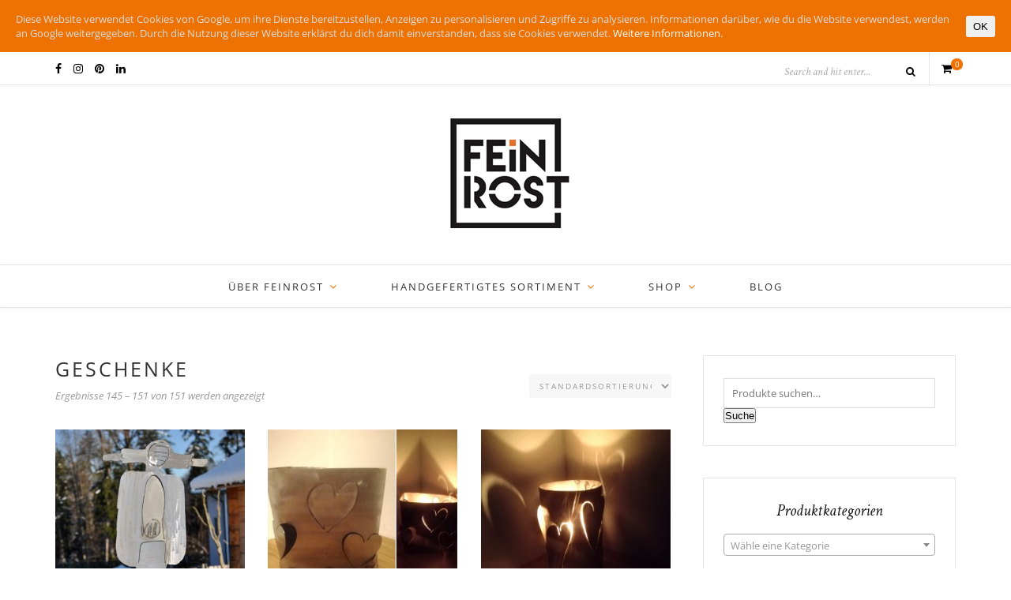

--- FILE ---
content_type: text/html; charset=UTF-8
request_url: https://www.feinrost.at/produkt-schlagwort/geschenke/page/17/
body_size: 99668
content:
<!DOCTYPE html>
<html lang="de">
<head>

	<meta charset="UTF-8">
	<meta http-equiv="X-UA-Compatible" content="IE=edge">
	<meta name="viewport" content="width=device-width, initial-scale=1">

	<link rel="profile" href="http://gmpg.org/xfn/11" />
	
		<link rel="shortcut icon" href="https://www.feinrost.at/wp-content/uploads/2017/07/Feinrost_50.jpg" />
		
	<link rel="alternate" type="application/rss+xml" title="Feinrost RSS Feed" href="https://www.feinrost.at/feed/" />
	<link rel="alternate" type="application/atom+xml" title="Feinrost Atom Feed" href="https://www.feinrost.at/feed/atom/" />
	<link rel="pingback" href="https://www.feinrost.at/xmlrpc.php" />

	<meta name='robots' content='index, follow, max-image-preview:large, max-snippet:-1, max-video-preview:-1' />

	<!-- This site is optimized with the Yoast SEO plugin v19.6.1 - https://yoast.com/wordpress/plugins/seo/ -->
	<title>Geschenke Archive - Seite 17 von 17 - Feinrost</title>
	<link rel="canonical" href="https://www.feinrost.at/produkt-schlagwort/geschenke/page/17/" />
	<link rel="prev" href="https://www.feinrost.at/produkt-schlagwort/geschenke/page/16/" />
	<meta property="og:locale" content="de_DE" />
	<meta property="og:type" content="article" />
	<meta property="og:title" content="Geschenke Archive - Seite 17 von 17 - Feinrost" />
	<meta property="og:url" content="https://www.feinrost.at/produkt-schlagwort/geschenke/" />
	<meta property="og:site_name" content="Feinrost" />
	<meta name="twitter:card" content="summary" />
	<script type="application/ld+json" class="yoast-schema-graph">{"@context":"https://schema.org","@graph":[{"@type":"CollectionPage","@id":"https://www.feinrost.at/produkt-schlagwort/geschenke/","url":"https://www.feinrost.at/produkt-schlagwort/geschenke/page/17/","name":"Geschenke Archive - Seite 17 von 17 - Feinrost","isPartOf":{"@id":"https://www.feinrost.at/#website"},"primaryImageOfPage":{"@id":"https://www.feinrost.at/produkt-schlagwort/geschenke/page/17/#primaryimage"},"image":{"@id":"https://www.feinrost.at/produkt-schlagwort/geschenke/page/17/#primaryimage"},"thumbnailUrl":"https://www.feinrost.at/wp-content/uploads/2017/12/Gartendeko-Vespa-Front.jpg","breadcrumb":{"@id":"https://www.feinrost.at/produkt-schlagwort/geschenke/page/17/#breadcrumb"},"inLanguage":"de"},{"@type":"ImageObject","inLanguage":"de","@id":"https://www.feinrost.at/produkt-schlagwort/geschenke/page/17/#primaryimage","url":"https://www.feinrost.at/wp-content/uploads/2017/12/Gartendeko-Vespa-Front.jpg","contentUrl":"https://www.feinrost.at/wp-content/uploads/2017/12/Gartendeko-Vespa-Front.jpg","width":1029,"height":684},{"@type":"BreadcrumbList","@id":"https://www.feinrost.at/produkt-schlagwort/geschenke/page/17/#breadcrumb","itemListElement":[{"@type":"ListItem","position":1,"name":"Startseite","item":"https://www.feinrost.at/"},{"@type":"ListItem","position":2,"name":"Geschenke"}]},{"@type":"WebSite","@id":"https://www.feinrost.at/#website","url":"https://www.feinrost.at/","name":"Feinrost","description":"","publisher":{"@id":"https://www.feinrost.at/#organization"},"potentialAction":[{"@type":"SearchAction","target":{"@type":"EntryPoint","urlTemplate":"https://www.feinrost.at/?s={search_term_string}"},"query-input":"required name=search_term_string"}],"inLanguage":"de"},{"@type":"Organization","@id":"https://www.feinrost.at/#organization","name":"Feinrost","url":"https://www.feinrost.at/","sameAs":["http://www.instagram.com/feinrost.at","http://www.pinterest.com/feinrost","http://www.facebook.com/feinrost.at"],"logo":{"@type":"ImageObject","inLanguage":"de","@id":"https://www.feinrost.at/#/schema/logo/image/","url":"https://www.feinrost.at/wp-content/uploads/2017/04/Feinrost_200.jpg","contentUrl":"https://www.feinrost.at/wp-content/uploads/2017/04/Feinrost_200.jpg","width":200,"height":139,"caption":"Feinrost"},"image":{"@id":"https://www.feinrost.at/#/schema/logo/image/"}}]}</script>
	<!-- / Yoast SEO plugin. -->



<link rel='dns-prefetch' href='//s.w.org' />
<link rel="alternate" type="application/rss+xml" title="Feinrost &raquo; Feed" href="https://www.feinrost.at/feed/" />
<link rel="alternate" type="application/rss+xml" title="Feinrost &raquo; Kommentar-Feed" href="https://www.feinrost.at/comments/feed/" />
<link rel="alternate" type="application/rss+xml" title="Feinrost &raquo; Schlagwort-Feed für Geschenke" href="https://www.feinrost.at/produkt-schlagwort/geschenke/feed/" />
<script type="text/javascript">
window._wpemojiSettings = {"baseUrl":"https:\/\/s.w.org\/images\/core\/emoji\/14.0.0\/72x72\/","ext":".png","svgUrl":"https:\/\/s.w.org\/images\/core\/emoji\/14.0.0\/svg\/","svgExt":".svg","source":{"concatemoji":"https:\/\/www.feinrost.at\/wp-includes\/js\/wp-emoji-release.min.js?ver=6.0.11"}};
/*! This file is auto-generated */
!function(e,a,t){var n,r,o,i=a.createElement("canvas"),p=i.getContext&&i.getContext("2d");function s(e,t){var a=String.fromCharCode,e=(p.clearRect(0,0,i.width,i.height),p.fillText(a.apply(this,e),0,0),i.toDataURL());return p.clearRect(0,0,i.width,i.height),p.fillText(a.apply(this,t),0,0),e===i.toDataURL()}function c(e){var t=a.createElement("script");t.src=e,t.defer=t.type="text/javascript",a.getElementsByTagName("head")[0].appendChild(t)}for(o=Array("flag","emoji"),t.supports={everything:!0,everythingExceptFlag:!0},r=0;r<o.length;r++)t.supports[o[r]]=function(e){if(!p||!p.fillText)return!1;switch(p.textBaseline="top",p.font="600 32px Arial",e){case"flag":return s([127987,65039,8205,9895,65039],[127987,65039,8203,9895,65039])?!1:!s([55356,56826,55356,56819],[55356,56826,8203,55356,56819])&&!s([55356,57332,56128,56423,56128,56418,56128,56421,56128,56430,56128,56423,56128,56447],[55356,57332,8203,56128,56423,8203,56128,56418,8203,56128,56421,8203,56128,56430,8203,56128,56423,8203,56128,56447]);case"emoji":return!s([129777,127995,8205,129778,127999],[129777,127995,8203,129778,127999])}return!1}(o[r]),t.supports.everything=t.supports.everything&&t.supports[o[r]],"flag"!==o[r]&&(t.supports.everythingExceptFlag=t.supports.everythingExceptFlag&&t.supports[o[r]]);t.supports.everythingExceptFlag=t.supports.everythingExceptFlag&&!t.supports.flag,t.DOMReady=!1,t.readyCallback=function(){t.DOMReady=!0},t.supports.everything||(n=function(){t.readyCallback()},a.addEventListener?(a.addEventListener("DOMContentLoaded",n,!1),e.addEventListener("load",n,!1)):(e.attachEvent("onload",n),a.attachEvent("onreadystatechange",function(){"complete"===a.readyState&&t.readyCallback()})),(e=t.source||{}).concatemoji?c(e.concatemoji):e.wpemoji&&e.twemoji&&(c(e.twemoji),c(e.wpemoji)))}(window,document,window._wpemojiSettings);
</script>
<style type="text/css">
img.wp-smiley,
img.emoji {
	display: inline !important;
	border: none !important;
	box-shadow: none !important;
	height: 1em !important;
	width: 1em !important;
	margin: 0 0.07em !important;
	vertical-align: -0.1em !important;
	background: none !important;
	padding: 0 !important;
}
</style>
	<link rel='stylesheet' id='sbi_styles-css'  href='https://www.feinrost.at/wp-content/plugins/instagram-feed/css/sbi-styles.min.css?ver=6.1.5' type='text/css' media='all' />
<link rel='stylesheet' id='wp-block-library-css'  href='https://www.feinrost.at/wp-includes/css/dist/block-library/style.min.css?ver=6.0.11' type='text/css' media='all' />
<style id='global-styles-inline-css' type='text/css'>
body{--wp--preset--color--black: #000000;--wp--preset--color--cyan-bluish-gray: #abb8c3;--wp--preset--color--white: #ffffff;--wp--preset--color--pale-pink: #f78da7;--wp--preset--color--vivid-red: #cf2e2e;--wp--preset--color--luminous-vivid-orange: #ff6900;--wp--preset--color--luminous-vivid-amber: #fcb900;--wp--preset--color--light-green-cyan: #7bdcb5;--wp--preset--color--vivid-green-cyan: #00d084;--wp--preset--color--pale-cyan-blue: #8ed1fc;--wp--preset--color--vivid-cyan-blue: #0693e3;--wp--preset--color--vivid-purple: #9b51e0;--wp--preset--gradient--vivid-cyan-blue-to-vivid-purple: linear-gradient(135deg,rgba(6,147,227,1) 0%,rgb(155,81,224) 100%);--wp--preset--gradient--light-green-cyan-to-vivid-green-cyan: linear-gradient(135deg,rgb(122,220,180) 0%,rgb(0,208,130) 100%);--wp--preset--gradient--luminous-vivid-amber-to-luminous-vivid-orange: linear-gradient(135deg,rgba(252,185,0,1) 0%,rgba(255,105,0,1) 100%);--wp--preset--gradient--luminous-vivid-orange-to-vivid-red: linear-gradient(135deg,rgba(255,105,0,1) 0%,rgb(207,46,46) 100%);--wp--preset--gradient--very-light-gray-to-cyan-bluish-gray: linear-gradient(135deg,rgb(238,238,238) 0%,rgb(169,184,195) 100%);--wp--preset--gradient--cool-to-warm-spectrum: linear-gradient(135deg,rgb(74,234,220) 0%,rgb(151,120,209) 20%,rgb(207,42,186) 40%,rgb(238,44,130) 60%,rgb(251,105,98) 80%,rgb(254,248,76) 100%);--wp--preset--gradient--blush-light-purple: linear-gradient(135deg,rgb(255,206,236) 0%,rgb(152,150,240) 100%);--wp--preset--gradient--blush-bordeaux: linear-gradient(135deg,rgb(254,205,165) 0%,rgb(254,45,45) 50%,rgb(107,0,62) 100%);--wp--preset--gradient--luminous-dusk: linear-gradient(135deg,rgb(255,203,112) 0%,rgb(199,81,192) 50%,rgb(65,88,208) 100%);--wp--preset--gradient--pale-ocean: linear-gradient(135deg,rgb(255,245,203) 0%,rgb(182,227,212) 50%,rgb(51,167,181) 100%);--wp--preset--gradient--electric-grass: linear-gradient(135deg,rgb(202,248,128) 0%,rgb(113,206,126) 100%);--wp--preset--gradient--midnight: linear-gradient(135deg,rgb(2,3,129) 0%,rgb(40,116,252) 100%);--wp--preset--duotone--dark-grayscale: url('#wp-duotone-dark-grayscale');--wp--preset--duotone--grayscale: url('#wp-duotone-grayscale');--wp--preset--duotone--purple-yellow: url('#wp-duotone-purple-yellow');--wp--preset--duotone--blue-red: url('#wp-duotone-blue-red');--wp--preset--duotone--midnight: url('#wp-duotone-midnight');--wp--preset--duotone--magenta-yellow: url('#wp-duotone-magenta-yellow');--wp--preset--duotone--purple-green: url('#wp-duotone-purple-green');--wp--preset--duotone--blue-orange: url('#wp-duotone-blue-orange');--wp--preset--font-size--small: 13px;--wp--preset--font-size--medium: 20px;--wp--preset--font-size--large: 36px;--wp--preset--font-size--x-large: 42px;}.has-black-color{color: var(--wp--preset--color--black) !important;}.has-cyan-bluish-gray-color{color: var(--wp--preset--color--cyan-bluish-gray) !important;}.has-white-color{color: var(--wp--preset--color--white) !important;}.has-pale-pink-color{color: var(--wp--preset--color--pale-pink) !important;}.has-vivid-red-color{color: var(--wp--preset--color--vivid-red) !important;}.has-luminous-vivid-orange-color{color: var(--wp--preset--color--luminous-vivid-orange) !important;}.has-luminous-vivid-amber-color{color: var(--wp--preset--color--luminous-vivid-amber) !important;}.has-light-green-cyan-color{color: var(--wp--preset--color--light-green-cyan) !important;}.has-vivid-green-cyan-color{color: var(--wp--preset--color--vivid-green-cyan) !important;}.has-pale-cyan-blue-color{color: var(--wp--preset--color--pale-cyan-blue) !important;}.has-vivid-cyan-blue-color{color: var(--wp--preset--color--vivid-cyan-blue) !important;}.has-vivid-purple-color{color: var(--wp--preset--color--vivid-purple) !important;}.has-black-background-color{background-color: var(--wp--preset--color--black) !important;}.has-cyan-bluish-gray-background-color{background-color: var(--wp--preset--color--cyan-bluish-gray) !important;}.has-white-background-color{background-color: var(--wp--preset--color--white) !important;}.has-pale-pink-background-color{background-color: var(--wp--preset--color--pale-pink) !important;}.has-vivid-red-background-color{background-color: var(--wp--preset--color--vivid-red) !important;}.has-luminous-vivid-orange-background-color{background-color: var(--wp--preset--color--luminous-vivid-orange) !important;}.has-luminous-vivid-amber-background-color{background-color: var(--wp--preset--color--luminous-vivid-amber) !important;}.has-light-green-cyan-background-color{background-color: var(--wp--preset--color--light-green-cyan) !important;}.has-vivid-green-cyan-background-color{background-color: var(--wp--preset--color--vivid-green-cyan) !important;}.has-pale-cyan-blue-background-color{background-color: var(--wp--preset--color--pale-cyan-blue) !important;}.has-vivid-cyan-blue-background-color{background-color: var(--wp--preset--color--vivid-cyan-blue) !important;}.has-vivid-purple-background-color{background-color: var(--wp--preset--color--vivid-purple) !important;}.has-black-border-color{border-color: var(--wp--preset--color--black) !important;}.has-cyan-bluish-gray-border-color{border-color: var(--wp--preset--color--cyan-bluish-gray) !important;}.has-white-border-color{border-color: var(--wp--preset--color--white) !important;}.has-pale-pink-border-color{border-color: var(--wp--preset--color--pale-pink) !important;}.has-vivid-red-border-color{border-color: var(--wp--preset--color--vivid-red) !important;}.has-luminous-vivid-orange-border-color{border-color: var(--wp--preset--color--luminous-vivid-orange) !important;}.has-luminous-vivid-amber-border-color{border-color: var(--wp--preset--color--luminous-vivid-amber) !important;}.has-light-green-cyan-border-color{border-color: var(--wp--preset--color--light-green-cyan) !important;}.has-vivid-green-cyan-border-color{border-color: var(--wp--preset--color--vivid-green-cyan) !important;}.has-pale-cyan-blue-border-color{border-color: var(--wp--preset--color--pale-cyan-blue) !important;}.has-vivid-cyan-blue-border-color{border-color: var(--wp--preset--color--vivid-cyan-blue) !important;}.has-vivid-purple-border-color{border-color: var(--wp--preset--color--vivid-purple) !important;}.has-vivid-cyan-blue-to-vivid-purple-gradient-background{background: var(--wp--preset--gradient--vivid-cyan-blue-to-vivid-purple) !important;}.has-light-green-cyan-to-vivid-green-cyan-gradient-background{background: var(--wp--preset--gradient--light-green-cyan-to-vivid-green-cyan) !important;}.has-luminous-vivid-amber-to-luminous-vivid-orange-gradient-background{background: var(--wp--preset--gradient--luminous-vivid-amber-to-luminous-vivid-orange) !important;}.has-luminous-vivid-orange-to-vivid-red-gradient-background{background: var(--wp--preset--gradient--luminous-vivid-orange-to-vivid-red) !important;}.has-very-light-gray-to-cyan-bluish-gray-gradient-background{background: var(--wp--preset--gradient--very-light-gray-to-cyan-bluish-gray) !important;}.has-cool-to-warm-spectrum-gradient-background{background: var(--wp--preset--gradient--cool-to-warm-spectrum) !important;}.has-blush-light-purple-gradient-background{background: var(--wp--preset--gradient--blush-light-purple) !important;}.has-blush-bordeaux-gradient-background{background: var(--wp--preset--gradient--blush-bordeaux) !important;}.has-luminous-dusk-gradient-background{background: var(--wp--preset--gradient--luminous-dusk) !important;}.has-pale-ocean-gradient-background{background: var(--wp--preset--gradient--pale-ocean) !important;}.has-electric-grass-gradient-background{background: var(--wp--preset--gradient--electric-grass) !important;}.has-midnight-gradient-background{background: var(--wp--preset--gradient--midnight) !important;}.has-small-font-size{font-size: var(--wp--preset--font-size--small) !important;}.has-medium-font-size{font-size: var(--wp--preset--font-size--medium) !important;}.has-large-font-size{font-size: var(--wp--preset--font-size--large) !important;}.has-x-large-font-size{font-size: var(--wp--preset--font-size--x-large) !important;}
</style>
<link rel='stylesheet' id='cookie-consent-style-css'  href='https://www.feinrost.at/wp-content/plugins/_uk-cookie-consent/assets/css/style.css?ver=6.0.11' type='text/css' media='all' />
<link rel='stylesheet' id='woocommerce-layout-css'  href='https://www.feinrost.at/wp-content/plugins/woocommerce/assets/css/woocommerce-layout.css?ver=3.7.3' type='text/css' media='all' />
<link rel='stylesheet' id='woocommerce-smallscreen-css'  href='https://www.feinrost.at/wp-content/plugins/woocommerce/assets/css/woocommerce-smallscreen.css?ver=3.7.3' type='text/css' media='only screen and (max-width: 768px)' />
<link rel='stylesheet' id='woocommerce-general-css'  href='https://www.feinrost.at/wp-content/plugins/woocommerce/assets/css/woocommerce.css?ver=3.7.3' type='text/css' media='all' />
<style id='woocommerce-inline-inline-css' type='text/css'>
.woocommerce form .form-row .required { visibility: visible; }
</style>
<link rel='stylesheet' id='sp_style-css'  href='https://www.feinrost.at/wp-content/themes/oleander/style.css?ver=1.5' type='text/css' media='all' />
<link rel='stylesheet' id='fontawesome-css-css'  href='https://www.feinrost.at/wp-content/themes/oleander/css/font-awesome.min.css?ver=6.0.11' type='text/css' media='all' />
<link rel='stylesheet' id='bxslider-css-css'  href='https://www.feinrost.at/wp-content/themes/oleander/css/jquery.bxslider.css?ver=6.0.11' type='text/css' media='all' />
<link rel='stylesheet' id='responsive-css'  href='https://www.feinrost.at/wp-content/themes/oleander/css/responsive.css?ver=6.0.11' type='text/css' media='all' />
<link rel='stylesheet' id='default_font-css'  href='//www.feinrost.at/wp-content/uploads/omgf/default_font/default_font.css?ver=1663269041' type='text/css' media='all' />
<link rel='stylesheet' id='default_headings-css'  href='//www.feinrost.at/wp-content/uploads/omgf/default_headings/default_headings.css?ver=1663269041' type='text/css' media='all' />
<link rel='stylesheet' id='default_secondary-css'  href='//www.feinrost.at/wp-content/uploads/omgf/default_secondary/default_secondary.css?ver=1663269041' type='text/css' media='all' />
<script type='text/javascript' src='https://www.feinrost.at/wp-includes/js/jquery/jquery.min.js?ver=3.6.0' id='jquery-core-js'></script>
<script type='text/javascript' src='https://www.feinrost.at/wp-includes/js/jquery/jquery-migrate.min.js?ver=3.3.2' id='jquery-migrate-js'></script>
<link rel="https://api.w.org/" href="https://www.feinrost.at/wp-json/" /><link rel="EditURI" type="application/rsd+xml" title="RSD" href="https://www.feinrost.at/xmlrpc.php?rsd" />
<link rel="wlwmanifest" type="application/wlwmanifest+xml" href="https://www.feinrost.at/wp-includes/wlwmanifest.xml" /> 
<meta name="generator" content="WordPress 6.0.11" />
<meta name="generator" content="WooCommerce 3.7.3" />
<style id="ctcc-css" type="text/css" media="screen">
				#catapult-cookie-bar {
					box-sizing: border-box;
					max-height: 0;
					opacity: 0;
					z-index: 99999;
					overflow: hidden;
					color: #ddd;
					position: fixed;
					left: 0;
					top: 0;
					width: 100%;
					background-color: #ee7202;
				}
				#catapult-cookie-bar a {
					color: #fff;
				}
				#catapult-cookie-bar .x_close span {
					background-color: ;
				}
				button#catapultCookie {
					background:;
					color: ;
					border: 0; padding: 6px 9px; border-radius: 3px;
				}
				#catapult-cookie-bar h3 {
					color: #ddd;
				}
				.has-cookie-bar #catapult-cookie-bar {
					opacity: 1;
					max-height: 999px;
					min-height: 30px;
				}</style>    <style type="text/css">
	
		#header { padding-top:px; padding-bottom:px; }
																																#nav-wrapper .menu > li.menu-item-has-children > a:after { color:#ee7202; }																												
												
																						
				.post-header .cat a { color:#ee7202; }																														
				.cart-contents .sp-count { background:#ee7202; }						
								
		a, .woocommerce .star-rating { color:#ee7202; }
																						
																		
				
    </style>
    	<noscript><style>.woocommerce-product-gallery{ opacity: 1 !important; }</style></noscript>
		
</head>

<body class="archive paged tax-product_tag term-geschenke term-54 paged-17 woocommerce woocommerce-page woocommerce-no-js">
	
		<div id="top-bar">
		
		<div class="container">
			
						<div id="top-social">
				
				<a href="http://facebook.com/feinrost.at" target="_blank"><i class="fa fa-facebook"></i></a>								<a href="http://instagram.com/feinrost.at" target="_blank"><i class="fa fa-instagram"></i></a>				<a href="http://pinterest.com/feinrost" target="_blank"><i class="fa fa-pinterest"></i></a>																																<a href="https://www.linkedin.com/in/roman-steindl-49609a14a/" target="_blank"><i class="fa fa-linkedin"></i></a>												
			</div>
						
									<div id="sp-shopping-cart">
							<a class="cart-contents" href="https://www.feinrost.at/warenkorb/" title="View your shopping cart"><span class="sp-count">0</span></a>
			</div>
									
						<div id="top-search">

				<form role="search" method="get" id="searchform" action="https://www.feinrost.at/">
		<input type="text" placeholder="Search and hit enter..." name="s" id="s" />
		<i class="fa fa-search"></i>
</form>				
			</div>
						
		</div>
		
	</div>
		
	<header id="header">
	
		<div class="container">
		
			<div id="logo">
				
									
											<h2><a href="https://www.feinrost.at"><img src="http://www.feinrost.at/wp-content/uploads/2017/04/Feinrost_200.jpg" alt="Feinrost" /></a></h2>
										
								
			</div>
		
		</div>
	
	</header>
	
	<nav id="navigation">
	
		<div class="container">
			
			<div id="nav-wrapper">
			
				<ul id="menu-menue_oben" class="menu"><li id="menu-item-1214" class="menu-item menu-item-type-post_type menu-item-object-page menu-item-has-children menu-item-1214"><a href="https://www.feinrost.at/ueber-feinrost/">Über Feinrost</a>
<ul class="sub-menu">
	<li id="menu-item-1227" class="menu-item menu-item-type-taxonomy menu-item-object-category menu-item-1227"><a href="https://www.feinrost.at/category/termine/">Termine</a></li>
</ul>
</li>
<li id="menu-item-1225" class="menu-item menu-item-type-post_type menu-item-object-page menu-item-has-children menu-item-1225"><a href="https://www.feinrost.at/individuelle-und-handgefertigte-moebel-und-accessoires/">Handgefertigtes Sortiment</a>
<ul class="sub-menu">
	<li id="menu-item-1257" class="menu-item menu-item-type-post_type menu-item-object-page menu-item-has-children menu-item-1257"><a href="https://www.feinrost.at/individuelle-und-handgefertigte-moebel-und-accessoires/handgefertigte-moebel/">Möbel</a>
	<ul class="sub-menu">
		<li id="menu-item-856" class="menu-item menu-item-type-taxonomy menu-item-object-product_tag menu-item-856"><a href="https://www.feinrost.at/produkt-schlagwort/holzlager/">Holzlager</a></li>
	</ul>
</li>
	<li id="menu-item-1255" class="menu-item menu-item-type-post_type menu-item-object-page menu-item-1255"><a href="https://www.feinrost.at/individuelle-und-handgefertigte-moebel-und-accessoires/handgefertigte-firmenlogo/">Logos</a></li>
	<li id="menu-item-1256" class="menu-item menu-item-type-post_type menu-item-object-page menu-item-has-children menu-item-1256"><a href="https://www.feinrost.at/individuelle-und-handgefertigte-moebel-und-accessoires/handgefertigte-dekoration/">Dekoration</a>
	<ul class="sub-menu">
		<li id="menu-item-421" class="menu-item menu-item-type-taxonomy menu-item-object-product_cat menu-item-421"><a href="https://www.feinrost.at/produkt-kategorie/dekoration/buchstaben/">Buchstaben</a></li>
		<li id="menu-item-653" class="menu-item menu-item-type-taxonomy menu-item-object-product_cat menu-item-653"><a href="https://www.feinrost.at/produkt-kategorie/dekoration/bilder/">Bilder</a></li>
		<li id="menu-item-855" class="menu-item menu-item-type-taxonomy menu-item-object-product_cat menu-item-855"><a href="https://www.feinrost.at/produkt-kategorie/dekoration/kettenkunst/">Kettenkunst</a></li>
		<li id="menu-item-652" class="menu-item menu-item-type-taxonomy menu-item-object-product_cat menu-item-652"><a href="https://www.feinrost.at/produkt-kategorie/dekoration/schilder/">Schilder</a></li>
		<li id="menu-item-651" class="menu-item menu-item-type-taxonomy menu-item-object-product_cat menu-item-651"><a href="https://www.feinrost.at/produkt-kategorie/dekoration/zahlen/">Zahlen</a></li>
		<li id="menu-item-1471" class="menu-item menu-item-type-post_type menu-item-object-page menu-item-1471"><a href="https://www.feinrost.at/hausnummer/">Hausnummer</a></li>
		<li id="menu-item-649" class="menu-item menu-item-type-taxonomy menu-item-object-product_cat menu-item-649"><a href="https://www.feinrost.at/produkt-kategorie/dekoration/sonderzeichen/">Sonderzeichen</a></li>
		<li id="menu-item-650" class="menu-item menu-item-type-taxonomy menu-item-object-product_cat menu-item-650"><a href="https://www.feinrost.at/produkt-kategorie/dekoration/schriftzuege/">Schriftzüge</a></li>
		<li id="menu-item-422" class="menu-item menu-item-type-taxonomy menu-item-object-product_cat menu-item-422"><a href="https://www.feinrost.at/produkt-kategorie/dekoration/vasen/">Vasen</a></li>
	</ul>
</li>
	<li id="menu-item-1253" class="menu-item menu-item-type-post_type menu-item-object-page menu-item-1253"><a href="https://www.feinrost.at/individuelle-und-handgefertigte-moebel-und-accessoires/garten/">Gartensortiment</a></li>
	<li id="menu-item-1254" class="menu-item menu-item-type-post_type menu-item-object-page menu-item-1254"><a href="https://www.feinrost.at/individuelle-und-handgefertigte-moebel-und-accessoires/handgefertigtes-saisonales/">Saisonales</a></li>
	<li id="menu-item-1900" class="menu-item menu-item-type-post_type menu-item-object-page menu-item-1900"><a href="https://www.feinrost.at/individuelle-und-handgefertigte-moebel-und-accessoires/handgefertigtes-von-herz-zu-herz/">Von Herz zu Herz</a></li>
</ul>
</li>
<li id="menu-item-400" class="menu-item menu-item-type-post_type menu-item-object-page menu-item-has-children menu-item-400"><a href="https://www.feinrost.at/shop/">Shop</a>
<ul class="sub-menu">
	<li id="menu-item-407" class="menu-item menu-item-type-post_type menu-item-object-page menu-item-407"><a href="https://www.feinrost.at/mein-konto/">Mein Konto</a></li>
	<li id="menu-item-409" class="menu-item menu-item-type-post_type menu-item-object-page menu-item-409"><a href="https://www.feinrost.at/warenkorb/">Warenkorb</a></li>
</ul>
</li>
<li id="menu-item-1226" class="menu-item menu-item-type-taxonomy menu-item-object-category menu-item-1226"><a href="https://www.feinrost.at/category/blog/">Blog</a></li>
</ul>				
			</div>
			
			<div class="menu-mobile"></div>
			
			<div id="mobile-social">
				
				<a href="http://facebook.com/feinrost.at" target="_blank"><i class="fa fa-facebook"></i></a>								<a href="http://instagram.com/feinrost.at" target="_blank"><i class="fa fa-instagram"></i></a>				<a href="http://pinterest.com/feinrost" target="_blank"><i class="fa fa-pinterest"></i></a>																																<a href="https://www.linkedin.com/in/roman-steindl-49609a14a/" target="_blank"><i class="fa fa-linkedin"></i></a>								
			</div>
		
		</div>
	
	</nav>	
	<div class="container">
		
		<div id="content">
		
			<div id="main" >
				
				
			
				<h1 class="page-title">Geschenke</h1>

			
			
			
				<div class="woocommerce-notices-wrapper"></div><p class="woocommerce-result-count">
	Ergebnisse 145 – 151 von 151 werden angezeigt</p>
<form class="woocommerce-ordering" method="get">
	<select name="orderby" class="orderby" aria-label="Shop-Bestellung">
					<option value="menu_order"  selected='selected'>Standardsortierung</option>
					<option value="popularity" >Nach Beliebtheit sortiert</option>
					<option value="rating" >Nach Durchschnittsbewertung sortiert</option>
					<option value="date" >Sortieren nach neuesten</option>
					<option value="price" >Nach Preis sortiert: niedrig zu hoch</option>
					<option value="price-desc" >Nach Preis sortiert: hoch zu niedrig</option>
			</select>
	<input type="hidden" name="paged" value="1" />
	</form>

				<ul class="products columns-3">

																					<li class="product type-product post-703 status-publish first instock product_cat-dekoration product_cat-gartendeko product_tag-dekoration product_tag-erdstecker product_tag-geschenke has-post-thumbnail shipping-taxable purchasable product-type-simple">
	<a href="https://www.feinrost.at/produkt/vespa-front-erdstecker/" class="woocommerce-LoopProduct-link woocommerce-loop-product__link"><img width="300" height="300" src="https://www.feinrost.at/wp-content/uploads/2017/12/Gartendeko-Vespa-Front-300x300.jpg" class="attachment-woocommerce_thumbnail size-woocommerce_thumbnail" alt="" loading="lazy" srcset="https://www.feinrost.at/wp-content/uploads/2017/12/Gartendeko-Vespa-Front-300x300.jpg 300w, https://www.feinrost.at/wp-content/uploads/2017/12/Gartendeko-Vespa-Front-100x100.jpg 100w, https://www.feinrost.at/wp-content/uploads/2017/12/Gartendeko-Vespa-Front-150x150.jpg 150w, https://www.feinrost.at/wp-content/uploads/2017/12/Gartendeko-Vespa-Front-520x520.jpg 520w" sizes="(max-width: 300px) 100vw, 300px" /><h2 class="woocommerce-loop-product__title">Vespa Front Erdstecker</h2>
	<span class="price"><span class="woocommerce-Price-amount amount"><span class="woocommerce-Price-currencySymbol">&euro;</span>20,00</span></span>
</a><a href="?add-to-cart=703" data-quantity="1" class="button product_type_simple add_to_cart_button ajax_add_to_cart" data-product_id="703" data-product_sku="" aria-label="„Vespa Front Erdstecker“ zu deinem Warenkorb hinzufügen" rel="nofollow">In den Warenkorb</a></li>
																	<li class="product type-product post-1101 status-publish instock product_cat-dekoration product_cat-feuer-holzlager-feuerschalen product_cat-gartendeko product_cat-liebelove product_cat-windlicht product_tag-dekoration product_tag-feuer product_tag-geschenke product_tag-kerze product_tag-windlicht has-post-thumbnail shipping-taxable purchasable product-type-simple">
	<a href="https://www.feinrost.at/produkt/windlicht-herz-quadrat/" class="woocommerce-LoopProduct-link woocommerce-loop-product__link"><img width="300" height="300" src="https://www.feinrost.at/wp-content/uploads/2018/05/Herz-hell-dunkel-300x300.jpg" class="attachment-woocommerce_thumbnail size-woocommerce_thumbnail" alt="Windlicht Herz Quadrat" loading="lazy" srcset="https://www.feinrost.at/wp-content/uploads/2018/05/Herz-hell-dunkel-300x300.jpg 300w, https://www.feinrost.at/wp-content/uploads/2018/05/Herz-hell-dunkel-150x150.jpg 150w, https://www.feinrost.at/wp-content/uploads/2018/05/Herz-hell-dunkel-768x768.jpg 768w, https://www.feinrost.at/wp-content/uploads/2018/05/Herz-hell-dunkel-1024x1024.jpg 1024w, https://www.feinrost.at/wp-content/uploads/2018/05/Herz-hell-dunkel-1140x1140.jpg 1140w, https://www.feinrost.at/wp-content/uploads/2018/05/Herz-hell-dunkel-520x520.jpg 520w, https://www.feinrost.at/wp-content/uploads/2018/05/Herz-hell-dunkel-600x600.jpg 600w, https://www.feinrost.at/wp-content/uploads/2018/05/Herz-hell-dunkel-100x100.jpg 100w, https://www.feinrost.at/wp-content/uploads/2018/05/Herz-hell-dunkel.jpg 1600w" sizes="(max-width: 300px) 100vw, 300px" /><h2 class="woocommerce-loop-product__title">Windlicht Herz Quadrat</h2>
	<span class="price"><span class="woocommerce-Price-amount amount"><span class="woocommerce-Price-currencySymbol">&euro;</span>25,00</span></span>
</a><a href="?add-to-cart=1101" data-quantity="1" class="button product_type_simple add_to_cart_button ajax_add_to_cart" data-product_id="1101" data-product_sku="" aria-label="„Windlicht Herz Quadrat“ zu deinem Warenkorb hinzufügen" rel="nofollow">In den Warenkorb</a></li>
																	<li class="product type-product post-1093 status-publish last instock product_cat-dekoration product_cat-feuer-holzlager-feuerschalen product_cat-gartendeko product_cat-liebelove product_cat-windlicht product_tag-dekoration product_tag-feuer product_tag-geschenke product_tag-kerze product_tag-windlicht has-post-thumbnail shipping-taxable purchasable product-type-simple">
	<a href="https://www.feinrost.at/produkt/windlicht-herz-rund/" class="woocommerce-LoopProduct-link woocommerce-loop-product__link"><img width="300" height="300" src="https://www.feinrost.at/wp-content/uploads/2018/05/Windlicht-Herz-rund-dunkel-300x300.jpg" class="attachment-woocommerce_thumbnail size-woocommerce_thumbnail" alt="Windlicht Herz rund" loading="lazy" srcset="https://www.feinrost.at/wp-content/uploads/2018/05/Windlicht-Herz-rund-dunkel-300x300.jpg 300w, https://www.feinrost.at/wp-content/uploads/2018/05/Windlicht-Herz-rund-dunkel-150x150.jpg 150w, https://www.feinrost.at/wp-content/uploads/2018/05/Windlicht-Herz-rund-dunkel-520x520.jpg 520w, https://www.feinrost.at/wp-content/uploads/2018/05/Windlicht-Herz-rund-dunkel-100x100.jpg 100w" sizes="(max-width: 300px) 100vw, 300px" /><h2 class="woocommerce-loop-product__title">Windlicht Herz rund</h2>
	<span class="price"><span class="woocommerce-Price-amount amount"><span class="woocommerce-Price-currencySymbol">&euro;</span>20,00</span></span>
</a><a href="?add-to-cart=1093" data-quantity="1" class="button product_type_simple add_to_cart_button ajax_add_to_cart" data-product_id="1093" data-product_sku="" aria-label="„Windlicht Herz rund“ zu deinem Warenkorb hinzufügen" rel="nofollow">In den Warenkorb</a></li>
																	<li class="product type-product post-853 status-publish first instock product_cat-dekoration product_cat-feuer-holzlager-feuerschalen product_cat-gartendeko product_cat-liebelove product_cat-sonderzeichen product_cat-vasen product_cat-weihnachtliches product_cat-windlicht product_tag-dekoration product_tag-feuer product_tag-geschenke product_tag-kerze product_tag-windlicht has-post-thumbnail shipping-taxable purchasable product-type-simple">
	<a href="https://www.feinrost.at/produkt/windlicht-individuell/" class="woocommerce-LoopProduct-link woocommerce-loop-product__link"><img width="300" height="300" src="https://www.feinrost.at/wp-content/uploads/2018/02/Windlicht-viereckig-2-300x300.jpg" class="attachment-woocommerce_thumbnail size-woocommerce_thumbnail" alt="" loading="lazy" srcset="https://www.feinrost.at/wp-content/uploads/2018/02/Windlicht-viereckig-2-300x300.jpg 300w, https://www.feinrost.at/wp-content/uploads/2018/02/Windlicht-viereckig-2-100x100.jpg 100w, https://www.feinrost.at/wp-content/uploads/2018/02/Windlicht-viereckig-2-150x150.jpg 150w, https://www.feinrost.at/wp-content/uploads/2018/02/Windlicht-viereckig-2-520x520.jpg 520w" sizes="(max-width: 300px) 100vw, 300px" /><h2 class="woocommerce-loop-product__title">Windlicht individuell</h2>
	<span class="price"><span class="woocommerce-Price-amount amount"><span class="woocommerce-Price-currencySymbol">&euro;</span>45,00</span></span>
</a><a href="?add-to-cart=853" data-quantity="1" class="button product_type_simple add_to_cart_button ajax_add_to_cart" data-product_id="853" data-product_sku="" aria-label="„Windlicht individuell“ zu deinem Warenkorb hinzufügen" rel="nofollow">In den Warenkorb</a></li>
																	<li class="product type-product post-1100 status-publish instock product_cat-dekoration product_cat-feuer-holzlager-feuerschalen product_cat-gartendeko product_cat-liebelove product_cat-windlicht product_tag-dekoration product_tag-feuer product_tag-geschenke product_tag-kerze product_tag-windlicht has-post-thumbnail shipping-taxable purchasable product-type-simple">
	<a href="https://www.feinrost.at/produkt/windlicht-welle-rund/" class="woocommerce-LoopProduct-link woocommerce-loop-product__link"><img width="300" height="300" src="https://www.feinrost.at/wp-content/uploads/2018/05/Welle-hell-dunkel-300x300.jpg" class="attachment-woocommerce_thumbnail size-woocommerce_thumbnail" alt="Windlicht Welle rund" loading="lazy" srcset="https://www.feinrost.at/wp-content/uploads/2018/05/Welle-hell-dunkel-300x300.jpg 300w, https://www.feinrost.at/wp-content/uploads/2018/05/Welle-hell-dunkel-150x150.jpg 150w, https://www.feinrost.at/wp-content/uploads/2018/05/Welle-hell-dunkel-768x768.jpg 768w, https://www.feinrost.at/wp-content/uploads/2018/05/Welle-hell-dunkel-1024x1024.jpg 1024w, https://www.feinrost.at/wp-content/uploads/2018/05/Welle-hell-dunkel-1140x1140.jpg 1140w, https://www.feinrost.at/wp-content/uploads/2018/05/Welle-hell-dunkel-520x520.jpg 520w, https://www.feinrost.at/wp-content/uploads/2018/05/Welle-hell-dunkel-600x600.jpg 600w, https://www.feinrost.at/wp-content/uploads/2018/05/Welle-hell-dunkel-100x100.jpg 100w, https://www.feinrost.at/wp-content/uploads/2018/05/Welle-hell-dunkel.jpg 1600w" sizes="(max-width: 300px) 100vw, 300px" /><h2 class="woocommerce-loop-product__title">Windlicht Welle rund</h2>
	<span class="price"><span class="woocommerce-Price-amount amount"><span class="woocommerce-Price-currencySymbol">&euro;</span>20,00</span></span>
</a><a href="?add-to-cart=1100" data-quantity="1" class="button product_type_simple add_to_cart_button ajax_add_to_cart" data-product_id="1100" data-product_sku="" aria-label="„Windlicht Welle rund“ zu deinem Warenkorb hinzufügen" rel="nofollow">In den Warenkorb</a></li>
																	<li class="product type-product post-11767 status-publish last instock product_cat-dekoration product_cat-gartendeko product_tag-dekoration product_tag-erdstecker product_tag-gartenstecker product_tag-geschenke product_tag-reh product_tag-wildtier product_tag-wolf has-post-thumbnail shipping-taxable purchasable product-type-simple">
	<a href="https://www.feinrost.at/produkt/wolf-gartenstecker/" class="woocommerce-LoopProduct-link woocommerce-loop-product__link"><img width="300" height="300" src="https://www.feinrost.at/wp-content/uploads/2020/11/Wolf-3-300x300.jpg" class="attachment-woocommerce_thumbnail size-woocommerce_thumbnail" alt="Gartenstecker Wolf" loading="lazy" srcset="https://www.feinrost.at/wp-content/uploads/2020/11/Wolf-3-300x300.jpg 300w, https://www.feinrost.at/wp-content/uploads/2020/11/Wolf-3-150x150.jpg 150w, https://www.feinrost.at/wp-content/uploads/2020/11/Wolf-3-520x520.jpg 520w, https://www.feinrost.at/wp-content/uploads/2020/11/Wolf-3-100x100.jpg 100w" sizes="(max-width: 300px) 100vw, 300px" /><h2 class="woocommerce-loop-product__title">Wolf Gartenstecker</h2>
	<span class="price"><span class="woocommerce-Price-amount amount"><span class="woocommerce-Price-currencySymbol">&euro;</span>55,00</span></span>
</a><a href="?add-to-cart=11767" data-quantity="1" class="button product_type_simple add_to_cart_button ajax_add_to_cart" data-product_id="11767" data-product_sku="" aria-label="„Wolf Gartenstecker“ zu deinem Warenkorb hinzufügen" rel="nofollow">In den Warenkorb</a></li>
																	<li class="product type-product post-11771 status-publish first instock product_cat-dekoration product_cat-gartendeko product_tag-dekoration product_tag-erdstecker product_tag-gartenstecker product_tag-geschenke product_tag-reh product_tag-wildtier product_tag-wolf has-post-thumbnail shipping-taxable purchasable product-type-simple">
	<a href="https://www.feinrost.at/produkt/wolf-gartenstecker-1m/" class="woocommerce-LoopProduct-link woocommerce-loop-product__link"><img width="300" height="300" src="https://www.feinrost.at/wp-content/uploads/2020/11/Wolf-3-300x300.jpg" class="attachment-woocommerce_thumbnail size-woocommerce_thumbnail" alt="Gartenstecker Wolf" loading="lazy" srcset="https://www.feinrost.at/wp-content/uploads/2020/11/Wolf-3-300x300.jpg 300w, https://www.feinrost.at/wp-content/uploads/2020/11/Wolf-3-150x150.jpg 150w, https://www.feinrost.at/wp-content/uploads/2020/11/Wolf-3-520x520.jpg 520w, https://www.feinrost.at/wp-content/uploads/2020/11/Wolf-3-100x100.jpg 100w" sizes="(max-width: 300px) 100vw, 300px" /><h2 class="woocommerce-loop-product__title">Wolf Gartenstecker 1m</h2>
	<span class="price"><span class="woocommerce-Price-amount amount"><span class="woocommerce-Price-currencySymbol">&euro;</span>100,00</span></span>
</a><a href="?add-to-cart=11771" data-quantity="1" class="button product_type_simple add_to_cart_button ajax_add_to_cart" data-product_id="11771" data-product_sku="" aria-label="„Wolf Gartenstecker 1m“ zu deinem Warenkorb hinzufügen" rel="nofollow">In den Warenkorb</a></li>
									
				</ul>

				<nav class="woocommerce-pagination">
	<ul class='page-numbers'>
	<li><a class="prev page-numbers" href="https://www.feinrost.at/produkt-schlagwort/geschenke/page/16/">&larr;</a></li>
	<li><a class="page-numbers" href="https://www.feinrost.at/produkt-schlagwort/geschenke/page/1/">1</a></li>
	<li><a class="page-numbers" href="https://www.feinrost.at/produkt-schlagwort/geschenke/page/2/">2</a></li>
	<li><a class="page-numbers" href="https://www.feinrost.at/produkt-schlagwort/geschenke/page/3/">3</a></li>
	<li><span class="page-numbers dots">&hellip;</span></li>
	<li><a class="page-numbers" href="https://www.feinrost.at/produkt-schlagwort/geschenke/page/14/">14</a></li>
	<li><a class="page-numbers" href="https://www.feinrost.at/produkt-schlagwort/geschenke/page/15/">15</a></li>
	<li><a class="page-numbers" href="https://www.feinrost.at/produkt-schlagwort/geschenke/page/16/">16</a></li>
	<li><span aria-current="page" class="page-numbers current">17</span></li>
</ul>
</nav>

							
			</div>

<aside id="sidebar">

	<div id="woocommerce_product_search-3" class="widget woocommerce widget_product_search"><form role="search" method="get" class="woocommerce-product-search" action="https://www.feinrost.at/">
	<label class="screen-reader-text" for="woocommerce-product-search-field-0">Suche nach:</label>
	<input type="search" id="woocommerce-product-search-field-0" class="search-field" placeholder="Produkte suchen&hellip;" value="" name="s" />
	<button type="submit" value="Suche">Suche</button>
	<input type="hidden" name="post_type" value="product" />
</form>
</div><div id="woocommerce_product_categories-3" class="widget woocommerce widget_product_categories"><h4 class="widget-title"><span>Produktkategorien</span></h4><select  name='product_cat' id='product_cat' class='dropdown_product_cat' >
	<option value='' selected='selected'>Wähle eine Kategorie</option>
	<option class="level-0" value="dekoration">Dekoration</option>
	<option class="level-1" value="bilder">&nbsp;&nbsp;&nbsp;Bilder</option>
	<option class="level-1" value="buchstaben">&nbsp;&nbsp;&nbsp;Buchstaben</option>
	<option class="level-1" value="gartendeko">&nbsp;&nbsp;&nbsp;Gartendeko</option>
	<option class="level-1" value="kettenkunst">&nbsp;&nbsp;&nbsp;Kettenkunst</option>
	<option class="level-1" value="liebelove">&nbsp;&nbsp;&nbsp;LiebeLove</option>
	<option class="level-1" value="ostern">&nbsp;&nbsp;&nbsp;Ostern</option>
	<option class="level-1" value="schilder">&nbsp;&nbsp;&nbsp;Schilder</option>
	<option class="level-1" value="schriftzuege">&nbsp;&nbsp;&nbsp;Schriftzüge</option>
	<option class="level-1" value="sonderzeichen">&nbsp;&nbsp;&nbsp;Sonderzeichen</option>
	<option class="level-1" value="vasen">&nbsp;&nbsp;&nbsp;Vasen</option>
	<option class="level-1" value="weihnachtliches">&nbsp;&nbsp;&nbsp;Weihnachtliches</option>
	<option class="level-1" value="windlicht">&nbsp;&nbsp;&nbsp;Windlicht</option>
	<option class="level-1" value="zahlen">&nbsp;&nbsp;&nbsp;Zahlen</option>
	<option class="level-0" value="gluecksbringer-kleine-geschenke">Glücksbringer &amp; kleine Geschenke</option>
	<option class="level-0" value="moebel">Möbel</option>
	<option class="level-1" value="feuer-holzlager-feuerschalen">&nbsp;&nbsp;&nbsp;Feuer</option>
	<option class="level-1" value="regal">&nbsp;&nbsp;&nbsp;Regal</option>
	<option class="level-1" value="tisch">&nbsp;&nbsp;&nbsp;Tisch</option>
	<option class="level-0" value="nuetzliches-fuer-haus-und-garten">Nützliches</option>
</select>
</div>
</aside>	
		<!-- END CONTENT -->
		</div>
		
	<!-- END CONTAINER -->
	</div>
	
	<footer id="footer">
		
		<div class="container">
			
						<div class="footer-widgets">
			
				<div class="footer-widget">
					<div id="nav_menu-9" class="widget widget_nav_menu"><h4 class="widget-title">FeinrostLADEN</h4><span class="widget-divider"></span><div class="menu-feinrostladen-container"><ul id="menu-feinrostladen" class="menu"><li id="menu-item-455" class="menu-item menu-item-type-post_type menu-item-object-page menu-item-455"><a href="https://www.feinrost.at/ueber-feinrost/">Über uns</a></li>
<li id="menu-item-454" class="menu-item menu-item-type-post_type menu-item-object-page menu-item-454"><a href="https://www.feinrost.at/individuelle-und-handgefertigte-moebel-und-accessoires/">Was ist Feinrost?</a></li>
</ul></div></div>				</div>
				
				<div class="footer-widget">
					<div id="nav_menu-8" class="widget widget_nav_menu"><h4 class="widget-title">INFO</h4><span class="widget-divider"></span><div class="menu-menue_info-container"><ul id="menu-menue_info" class="menu"><li id="menu-item-335" class="menu-item menu-item-type-post_type menu-item-object-page menu-item-335"><a href="https://www.feinrost.at/versand-und-lieferung/">Versand &#038; Lieferung</a></li>
<li id="menu-item-334" class="menu-item menu-item-type-post_type menu-item-object-page menu-item-334"><a href="https://www.feinrost.at/zahlungsarten/">Zahlungsarten</a></li>
<li id="menu-item-336" class="menu-item menu-item-type-post_type menu-item-object-page menu-item-336"><a href="https://www.feinrost.at/widerrufs-und-ruecktrittsrecht/">Widerruf</a></li>
</ul></div></div>				</div>
				
				<div class="footer-widget">
					<div id="nav_menu-10" class="widget widget_nav_menu"><h4 class="widget-title">SERVICE</h4><span class="widget-divider"></span><div class="menu-menue_service-container"><ul id="menu-menue_service" class="menu"><li id="menu-item-442" class="menu-item menu-item-type-post_type menu-item-object-page menu-item-442"><a href="https://www.feinrost.at/allgemeine-geschaeftsbedingungen/">Allgemeine Geschäftsbedingungen</a></li>
<li id="menu-item-440" class="menu-item menu-item-type-post_type menu-item-object-page menu-item-privacy-policy menu-item-440"><a href="https://www.feinrost.at/datenschutzerklaerung/">Datenschutzerklärung</a></li>
<li id="menu-item-443" class="menu-item menu-item-type-post_type menu-item-object-page menu-item-443"><a href="https://www.feinrost.at/impressum/">Impressum</a></li>
</ul></div></div>				</div>
			
			</div>
						
						<div class="footer-social">
			
				<a href="http://facebook.com/feinrost.at" target="_blank"><i class="fa fa-facebook"></i> <span>Facebook</span></a>								<a href="http://instagram.com/feinrost.at" target="_blank"><i class="fa fa-instagram"></i> <span>Instagram</span></a>				<a href="http://pinterest.com/feinrost" target="_blank"><i class="fa fa-pinterest"></i> <span>Pinterest</span></a>																																<a href="https://www.linkedin.com/in/roman-steindl-49609a14a/" target="_blank"><i class="fa fa-linkedin"></i> <span>LinkedIn</span></a>												
			</div>
						
		</div>
	
	</footer>
	
	<div id="instagram-footer">
	<div id="custom_html-3" class="widget_text instagram-widget widget_custom_html"><h4 class="instagram-title">Instragram</h4><div class="textwidget custom-html-widget">
<div id="sb_instagram"  class="sbi sbi_mob_col_1 sbi_tab_col_2 sbi_col_9 sbi_width_resp sbi_disable_mobile" style="width: 100%;" data-feedid="sbi_feinrost.at#9"  data-res="auto" data-cols="9" data-colsmobile="1" data-colstablet="2" data-num="9" data-nummobile="" data-shortcode-atts="{&quot;num&quot;:&quot;9&quot;,&quot;cols&quot;:&quot;9&quot;,&quot;imagepadding&quot;:&quot;0&quot;,&quot;showheader&quot;:&quot;false&quot;,&quot;showbutton&quot;:&quot;false&quot;,&quot;showfollow&quot;:&quot;false&quot;,&quot;disablemobile&quot;:&quot;true&quot;}"  data-postid="" data-locatornonce="940fce36f4" data-sbi-flags="favorLocal">
	
    <div id="sbi_images" >
		<div class="sbi_item sbi_type_video sbi_new sbi_transition" id="sbi_18068162576561602" data-date="1768128030">
    <div class="sbi_photo_wrap">
        <a class="sbi_photo" href="https://www.instagram.com/reel/DTXgqhlDYdz/" target="_blank" rel="noopener nofollow" data-full-res="https://scontent-lhr6-1.cdninstagram.com/v/t51.82787-15/615433289_18425815855114348_7505218445886279118_n.jpg?stp=dst-jpg_e35_tt6&#038;_nc_cat=109&#038;ccb=7-5&#038;_nc_sid=18de74&#038;efg=eyJlZmdfdGFnIjoiQ0xJUFMuYmVzdF9pbWFnZV91cmxnZW4uQzMifQ%3D%3D&#038;_nc_ohc=Ni7L0ZOpFL0Q7kNvwFUgKtc&#038;_nc_oc=AdksuAjoloAZ-aLdrR_cgQyohJ-2t0R-TrMehWGXDT-6Ssh_pHhNFKTYTzYnEjuqbGg&#038;_nc_zt=23&#038;_nc_ht=scontent-lhr6-1.cdninstagram.com&#038;edm=AM6HXa8EAAAA&#038;_nc_gid=bEWkHxLpfArJ0sk4yb8gqQ&#038;oh=00_AfoqeLWnpDLBOL8hOKyWO7XE6utXB1s9Jq_t7hIze12YtQ&#038;oe=697E6117" data-img-src-set="{&quot;d&quot;:&quot;https:\/\/scontent-lhr6-1.cdninstagram.com\/v\/t51.82787-15\/615433289_18425815855114348_7505218445886279118_n.jpg?stp=dst-jpg_e35_tt6&amp;_nc_cat=109&amp;ccb=7-5&amp;_nc_sid=18de74&amp;efg=eyJlZmdfdGFnIjoiQ0xJUFMuYmVzdF9pbWFnZV91cmxnZW4uQzMifQ%3D%3D&amp;_nc_ohc=Ni7L0ZOpFL0Q7kNvwFUgKtc&amp;_nc_oc=AdksuAjoloAZ-aLdrR_cgQyohJ-2t0R-TrMehWGXDT-6Ssh_pHhNFKTYTzYnEjuqbGg&amp;_nc_zt=23&amp;_nc_ht=scontent-lhr6-1.cdninstagram.com&amp;edm=AM6HXa8EAAAA&amp;_nc_gid=bEWkHxLpfArJ0sk4yb8gqQ&amp;oh=00_AfoqeLWnpDLBOL8hOKyWO7XE6utXB1s9Jq_t7hIze12YtQ&amp;oe=697E6117&quot;,&quot;150&quot;:&quot;https:\/\/scontent-lhr6-1.cdninstagram.com\/v\/t51.82787-15\/615433289_18425815855114348_7505218445886279118_n.jpg?stp=dst-jpg_e35_tt6&amp;_nc_cat=109&amp;ccb=7-5&amp;_nc_sid=18de74&amp;efg=eyJlZmdfdGFnIjoiQ0xJUFMuYmVzdF9pbWFnZV91cmxnZW4uQzMifQ%3D%3D&amp;_nc_ohc=Ni7L0ZOpFL0Q7kNvwFUgKtc&amp;_nc_oc=AdksuAjoloAZ-aLdrR_cgQyohJ-2t0R-TrMehWGXDT-6Ssh_pHhNFKTYTzYnEjuqbGg&amp;_nc_zt=23&amp;_nc_ht=scontent-lhr6-1.cdninstagram.com&amp;edm=AM6HXa8EAAAA&amp;_nc_gid=bEWkHxLpfArJ0sk4yb8gqQ&amp;oh=00_AfoqeLWnpDLBOL8hOKyWO7XE6utXB1s9Jq_t7hIze12YtQ&amp;oe=697E6117&quot;,&quot;320&quot;:&quot;https:\/\/scontent-lhr6-1.cdninstagram.com\/v\/t51.82787-15\/615433289_18425815855114348_7505218445886279118_n.jpg?stp=dst-jpg_e35_tt6&amp;_nc_cat=109&amp;ccb=7-5&amp;_nc_sid=18de74&amp;efg=eyJlZmdfdGFnIjoiQ0xJUFMuYmVzdF9pbWFnZV91cmxnZW4uQzMifQ%3D%3D&amp;_nc_ohc=Ni7L0ZOpFL0Q7kNvwFUgKtc&amp;_nc_oc=AdksuAjoloAZ-aLdrR_cgQyohJ-2t0R-TrMehWGXDT-6Ssh_pHhNFKTYTzYnEjuqbGg&amp;_nc_zt=23&amp;_nc_ht=scontent-lhr6-1.cdninstagram.com&amp;edm=AM6HXa8EAAAA&amp;_nc_gid=bEWkHxLpfArJ0sk4yb8gqQ&amp;oh=00_AfoqeLWnpDLBOL8hOKyWO7XE6utXB1s9Jq_t7hIze12YtQ&amp;oe=697E6117&quot;,&quot;640&quot;:&quot;https:\/\/scontent-lhr6-1.cdninstagram.com\/v\/t51.82787-15\/615433289_18425815855114348_7505218445886279118_n.jpg?stp=dst-jpg_e35_tt6&amp;_nc_cat=109&amp;ccb=7-5&amp;_nc_sid=18de74&amp;efg=eyJlZmdfdGFnIjoiQ0xJUFMuYmVzdF9pbWFnZV91cmxnZW4uQzMifQ%3D%3D&amp;_nc_ohc=Ni7L0ZOpFL0Q7kNvwFUgKtc&amp;_nc_oc=AdksuAjoloAZ-aLdrR_cgQyohJ-2t0R-TrMehWGXDT-6Ssh_pHhNFKTYTzYnEjuqbGg&amp;_nc_zt=23&amp;_nc_ht=scontent-lhr6-1.cdninstagram.com&amp;edm=AM6HXa8EAAAA&amp;_nc_gid=bEWkHxLpfArJ0sk4yb8gqQ&amp;oh=00_AfoqeLWnpDLBOL8hOKyWO7XE6utXB1s9Jq_t7hIze12YtQ&amp;oe=697E6117&quot;}">
            <span class="sbi-screenreader">Draußen schneit es, drinnen wird’s gemütlich.
</span>
            	        <svg style="color: rgba(255,255,255,1)" class="svg-inline--fa fa-play fa-w-14 sbi_playbtn" aria-label="Play" aria-hidden="true" data-fa-processed="" data-prefix="fa" data-icon="play" role="presentation" xmlns="http://www.w3.org/2000/svg" viewBox="0 0 448 512"><path fill="currentColor" d="M424.4 214.7L72.4 6.6C43.8-10.3 0 6.1 0 47.9V464c0 37.5 40.7 60.1 72.4 41.3l352-208c31.4-18.5 31.5-64.1 0-82.6z"></path></svg>            <img src="https://www.feinrost.at/wp-content/plugins/instagram-feed/img/placeholder.png" alt="Draußen schneit es, drinnen wird’s gemütlich.
Der Ofen brennt – und das Holz hat seinen Platz.

Ein Holzlager für den Innenbereich,
das mehr kann als nur Holz halten:
Sitzgelegenheit, Beistelltisch oder einfach Ordnung rund um den Ofen.

Nach Maß gefertigt, stabil gebaut
und passend zu deinem Raum.

Dein Unikat.
Handgefertigt in Kärnten.

______________________________
Feinrost.
🔸 Metall-Unikate aus Kärnten. 
✉️ info@feinrost.at
💻 www.feinrost.at
📲+436767101444
______________________________

ORDNUNG
HANDWERK
METALL
HOLZ
GEMÜTLICH

#Feinrost #Holzlager #MöbelNachMaß #HandwerkAusÖsterreich #MetallMitCharakter">
        </a>
    </div>
</div><div class="sbi_item sbi_type_carousel sbi_new sbi_transition" id="sbi_18138867448484866" data-date="1767514200">
    <div class="sbi_photo_wrap">
        <a class="sbi_photo" href="https://www.instagram.com/p/DTFODwdjU6k/" target="_blank" rel="noopener nofollow" data-full-res="https://scontent-lhr6-2.cdninstagram.com/v/t51.82787-15/610572595_18424897381114348_4391367280663524245_n.jpg?stp=dst-jpg_e35_tt6&#038;_nc_cat=105&#038;ccb=7-5&#038;_nc_sid=18de74&#038;efg=eyJlZmdfdGFnIjoiQ0FST1VTRUxfSVRFTS5iZXN0X2ltYWdlX3VybGdlbi5DMyJ9&#038;_nc_ohc=1d7Gv_RgX48Q7kNvwF1bDwZ&#038;_nc_oc=AdnYvcTDcrtlktGq6pzKGqOR2VrYoIsJS84PS-7bxeyt-AHNvfQAUNb_terliLhq1X0&#038;_nc_zt=23&#038;_nc_ht=scontent-lhr6-2.cdninstagram.com&#038;edm=AM6HXa8EAAAA&#038;_nc_gid=bEWkHxLpfArJ0sk4yb8gqQ&#038;oh=00_AfpwveRBhrlyK9Iivtat37VHMyPpEfJN6MZRrIvlMujCqQ&#038;oe=697E532E" data-img-src-set="{&quot;d&quot;:&quot;https:\/\/scontent-lhr6-2.cdninstagram.com\/v\/t51.82787-15\/610572595_18424897381114348_4391367280663524245_n.jpg?stp=dst-jpg_e35_tt6&amp;_nc_cat=105&amp;ccb=7-5&amp;_nc_sid=18de74&amp;efg=eyJlZmdfdGFnIjoiQ0FST1VTRUxfSVRFTS5iZXN0X2ltYWdlX3VybGdlbi5DMyJ9&amp;_nc_ohc=1d7Gv_RgX48Q7kNvwF1bDwZ&amp;_nc_oc=AdnYvcTDcrtlktGq6pzKGqOR2VrYoIsJS84PS-7bxeyt-AHNvfQAUNb_terliLhq1X0&amp;_nc_zt=23&amp;_nc_ht=scontent-lhr6-2.cdninstagram.com&amp;edm=AM6HXa8EAAAA&amp;_nc_gid=bEWkHxLpfArJ0sk4yb8gqQ&amp;oh=00_AfpwveRBhrlyK9Iivtat37VHMyPpEfJN6MZRrIvlMujCqQ&amp;oe=697E532E&quot;,&quot;150&quot;:&quot;https:\/\/scontent-lhr6-2.cdninstagram.com\/v\/t51.82787-15\/610572595_18424897381114348_4391367280663524245_n.jpg?stp=dst-jpg_e35_tt6&amp;_nc_cat=105&amp;ccb=7-5&amp;_nc_sid=18de74&amp;efg=eyJlZmdfdGFnIjoiQ0FST1VTRUxfSVRFTS5iZXN0X2ltYWdlX3VybGdlbi5DMyJ9&amp;_nc_ohc=1d7Gv_RgX48Q7kNvwF1bDwZ&amp;_nc_oc=AdnYvcTDcrtlktGq6pzKGqOR2VrYoIsJS84PS-7bxeyt-AHNvfQAUNb_terliLhq1X0&amp;_nc_zt=23&amp;_nc_ht=scontent-lhr6-2.cdninstagram.com&amp;edm=AM6HXa8EAAAA&amp;_nc_gid=bEWkHxLpfArJ0sk4yb8gqQ&amp;oh=00_AfpwveRBhrlyK9Iivtat37VHMyPpEfJN6MZRrIvlMujCqQ&amp;oe=697E532E&quot;,&quot;320&quot;:&quot;https:\/\/scontent-lhr6-2.cdninstagram.com\/v\/t51.82787-15\/610572595_18424897381114348_4391367280663524245_n.jpg?stp=dst-jpg_e35_tt6&amp;_nc_cat=105&amp;ccb=7-5&amp;_nc_sid=18de74&amp;efg=eyJlZmdfdGFnIjoiQ0FST1VTRUxfSVRFTS5iZXN0X2ltYWdlX3VybGdlbi5DMyJ9&amp;_nc_ohc=1d7Gv_RgX48Q7kNvwF1bDwZ&amp;_nc_oc=AdnYvcTDcrtlktGq6pzKGqOR2VrYoIsJS84PS-7bxeyt-AHNvfQAUNb_terliLhq1X0&amp;_nc_zt=23&amp;_nc_ht=scontent-lhr6-2.cdninstagram.com&amp;edm=AM6HXa8EAAAA&amp;_nc_gid=bEWkHxLpfArJ0sk4yb8gqQ&amp;oh=00_AfpwveRBhrlyK9Iivtat37VHMyPpEfJN6MZRrIvlMujCqQ&amp;oe=697E532E&quot;,&quot;640&quot;:&quot;https:\/\/scontent-lhr6-2.cdninstagram.com\/v\/t51.82787-15\/610572595_18424897381114348_4391367280663524245_n.jpg?stp=dst-jpg_e35_tt6&amp;_nc_cat=105&amp;ccb=7-5&amp;_nc_sid=18de74&amp;efg=eyJlZmdfdGFnIjoiQ0FST1VTRUxfSVRFTS5iZXN0X2ltYWdlX3VybGdlbi5DMyJ9&amp;_nc_ohc=1d7Gv_RgX48Q7kNvwF1bDwZ&amp;_nc_oc=AdnYvcTDcrtlktGq6pzKGqOR2VrYoIsJS84PS-7bxeyt-AHNvfQAUNb_terliLhq1X0&amp;_nc_zt=23&amp;_nc_ht=scontent-lhr6-2.cdninstagram.com&amp;edm=AM6HXa8EAAAA&amp;_nc_gid=bEWkHxLpfArJ0sk4yb8gqQ&amp;oh=00_AfpwveRBhrlyK9Iivtat37VHMyPpEfJN6MZRrIvlMujCqQ&amp;oe=697E532E&quot;}">
            <span class="sbi-screenreader">Zwei Kunden. Ein Wunsch.

Massivholztisch.
Klar in</span>
            <svg class="svg-inline--fa fa-clone fa-w-16 sbi_lightbox_carousel_icon" aria-hidden="true" aria-label="Clone" data-fa-proƒcessed="" data-prefix="far" data-icon="clone" role="img" xmlns="http://www.w3.org/2000/svg" viewBox="0 0 512 512">
	                <path fill="currentColor" d="M464 0H144c-26.51 0-48 21.49-48 48v48H48c-26.51 0-48 21.49-48 48v320c0 26.51 21.49 48 48 48h320c26.51 0 48-21.49 48-48v-48h48c26.51 0 48-21.49 48-48V48c0-26.51-21.49-48-48-48zM362 464H54a6 6 0 0 1-6-6V150a6 6 0 0 1 6-6h42v224c0 26.51 21.49 48 48 48h224v42a6 6 0 0 1-6 6zm96-96H150a6 6 0 0 1-6-6V54a6 6 0 0 1 6-6h308a6 6 0 0 1 6 6v308a6 6 0 0 1-6 6z"></path>
	            </svg>	                    <img src="https://www.feinrost.at/wp-content/plugins/instagram-feed/img/placeholder.png" alt="Zwei Kunden. Ein Wunsch.

Massivholztisch.
Klar in der Form, ehrlich im Material.

Kundenwunsch: passende Beine zu Tischplatten,
die bereits vorhanden waren.
Ich habe zwei Mal ähnliche Beine aus Flachstahl gefertigt.

Und trotzdem wirken die Tische ganz unterschiedlich.
Jeder für sich.
Jeder mit Charakter.

Genau das mag ich an Maßarbeit.
Tischbeine oder ganze Tische –
gefertigt passend zu Holz, Raum und Nutzung.

Wenn du etwas suchst, das bleibt,
meld dich gern bei mir.
______________________________
Feinrost.
🔸 Metall-Unikate aus Kärnten. 
✉️ info@feinrost.at
💻 www.feinrost.at
📲+436767101444
______________________________

UNIKAT
HANDWERK
STAHL
HOLZ
MASSIV
REDUZIERT 

#byRomanSteindl #Feinrost #MetallmitCharakter #HandwerkAusÖsterreich #möbelnachmaß">
        </a>
    </div>
</div><div class="sbi_item sbi_type_carousel sbi_new sbi_transition" id="sbi_18054280904379599" data-date="1767460098">
    <div class="sbi_photo_wrap">
        <a class="sbi_photo" href="https://www.instagram.com/p/DTDm10LjTrK/" target="_blank" rel="noopener nofollow" data-full-res="https://scontent-lhr8-2.cdninstagram.com/v/t51.82787-15/610599645_18424893397114348_1785496705403244797_n.jpg?stp=dst-jpg_e35_tt6&#038;_nc_cat=106&#038;ccb=7-5&#038;_nc_sid=18de74&#038;efg=eyJlZmdfdGFnIjoiQ0FST1VTRUxfSVRFTS5iZXN0X2ltYWdlX3VybGdlbi5DMyJ9&#038;_nc_ohc=Foa3Ya0R5egQ7kNvwGTSvrc&#038;_nc_oc=AdkHyH_bc3rNeaX3fvM0eTcJNlOqTFuGO7bqorEfqV3hqTSyJURz4ZSeGcnF_1W-K5o&#038;_nc_zt=23&#038;_nc_ht=scontent-lhr8-2.cdninstagram.com&#038;edm=AM6HXa8EAAAA&#038;_nc_gid=bEWkHxLpfArJ0sk4yb8gqQ&#038;oh=00_Afo6SxyR4rGrtJ-t4FiVJtv68b1iww1UY0BXf0ZKfHbN4g&#038;oe=697E7353" data-img-src-set="{&quot;d&quot;:&quot;https:\/\/scontent-lhr8-2.cdninstagram.com\/v\/t51.82787-15\/610599645_18424893397114348_1785496705403244797_n.jpg?stp=dst-jpg_e35_tt6&amp;_nc_cat=106&amp;ccb=7-5&amp;_nc_sid=18de74&amp;efg=eyJlZmdfdGFnIjoiQ0FST1VTRUxfSVRFTS5iZXN0X2ltYWdlX3VybGdlbi5DMyJ9&amp;_nc_ohc=Foa3Ya0R5egQ7kNvwGTSvrc&amp;_nc_oc=AdkHyH_bc3rNeaX3fvM0eTcJNlOqTFuGO7bqorEfqV3hqTSyJURz4ZSeGcnF_1W-K5o&amp;_nc_zt=23&amp;_nc_ht=scontent-lhr8-2.cdninstagram.com&amp;edm=AM6HXa8EAAAA&amp;_nc_gid=bEWkHxLpfArJ0sk4yb8gqQ&amp;oh=00_Afo6SxyR4rGrtJ-t4FiVJtv68b1iww1UY0BXf0ZKfHbN4g&amp;oe=697E7353&quot;,&quot;150&quot;:&quot;https:\/\/scontent-lhr8-2.cdninstagram.com\/v\/t51.82787-15\/610599645_18424893397114348_1785496705403244797_n.jpg?stp=dst-jpg_e35_tt6&amp;_nc_cat=106&amp;ccb=7-5&amp;_nc_sid=18de74&amp;efg=eyJlZmdfdGFnIjoiQ0FST1VTRUxfSVRFTS5iZXN0X2ltYWdlX3VybGdlbi5DMyJ9&amp;_nc_ohc=Foa3Ya0R5egQ7kNvwGTSvrc&amp;_nc_oc=AdkHyH_bc3rNeaX3fvM0eTcJNlOqTFuGO7bqorEfqV3hqTSyJURz4ZSeGcnF_1W-K5o&amp;_nc_zt=23&amp;_nc_ht=scontent-lhr8-2.cdninstagram.com&amp;edm=AM6HXa8EAAAA&amp;_nc_gid=bEWkHxLpfArJ0sk4yb8gqQ&amp;oh=00_Afo6SxyR4rGrtJ-t4FiVJtv68b1iww1UY0BXf0ZKfHbN4g&amp;oe=697E7353&quot;,&quot;320&quot;:&quot;https:\/\/scontent-lhr8-2.cdninstagram.com\/v\/t51.82787-15\/610599645_18424893397114348_1785496705403244797_n.jpg?stp=dst-jpg_e35_tt6&amp;_nc_cat=106&amp;ccb=7-5&amp;_nc_sid=18de74&amp;efg=eyJlZmdfdGFnIjoiQ0FST1VTRUxfSVRFTS5iZXN0X2ltYWdlX3VybGdlbi5DMyJ9&amp;_nc_ohc=Foa3Ya0R5egQ7kNvwGTSvrc&amp;_nc_oc=AdkHyH_bc3rNeaX3fvM0eTcJNlOqTFuGO7bqorEfqV3hqTSyJURz4ZSeGcnF_1W-K5o&amp;_nc_zt=23&amp;_nc_ht=scontent-lhr8-2.cdninstagram.com&amp;edm=AM6HXa8EAAAA&amp;_nc_gid=bEWkHxLpfArJ0sk4yb8gqQ&amp;oh=00_Afo6SxyR4rGrtJ-t4FiVJtv68b1iww1UY0BXf0ZKfHbN4g&amp;oe=697E7353&quot;,&quot;640&quot;:&quot;https:\/\/scontent-lhr8-2.cdninstagram.com\/v\/t51.82787-15\/610599645_18424893397114348_1785496705403244797_n.jpg?stp=dst-jpg_e35_tt6&amp;_nc_cat=106&amp;ccb=7-5&amp;_nc_sid=18de74&amp;efg=eyJlZmdfdGFnIjoiQ0FST1VTRUxfSVRFTS5iZXN0X2ltYWdlX3VybGdlbi5DMyJ9&amp;_nc_ohc=Foa3Ya0R5egQ7kNvwGTSvrc&amp;_nc_oc=AdkHyH_bc3rNeaX3fvM0eTcJNlOqTFuGO7bqorEfqV3hqTSyJURz4ZSeGcnF_1W-K5o&amp;_nc_zt=23&amp;_nc_ht=scontent-lhr8-2.cdninstagram.com&amp;edm=AM6HXa8EAAAA&amp;_nc_gid=bEWkHxLpfArJ0sk4yb8gqQ&amp;oh=00_Afo6SxyR4rGrtJ-t4FiVJtv68b1iww1UY0BXf0ZKfHbN4g&amp;oe=697E7353&quot;}">
            <span class="sbi-screenreader">Ein Wandregal aus Eichen-Vollholz.
Schlicht, massi</span>
            <svg class="svg-inline--fa fa-clone fa-w-16 sbi_lightbox_carousel_icon" aria-hidden="true" aria-label="Clone" data-fa-proƒcessed="" data-prefix="far" data-icon="clone" role="img" xmlns="http://www.w3.org/2000/svg" viewBox="0 0 512 512">
	                <path fill="currentColor" d="M464 0H144c-26.51 0-48 21.49-48 48v48H48c-26.51 0-48 21.49-48 48v320c0 26.51 21.49 48 48 48h320c26.51 0 48-21.49 48-48v-48h48c26.51 0 48-21.49 48-48V48c0-26.51-21.49-48-48-48zM362 464H54a6 6 0 0 1-6-6V150a6 6 0 0 1 6-6h42v224c0 26.51 21.49 48 48 48h224v42a6 6 0 0 1-6 6zm96-96H150a6 6 0 0 1-6-6V54a6 6 0 0 1 6-6h308a6 6 0 0 1 6 6v308a6 6 0 0 1-6 6z"></path>
	            </svg>	                    <img src="https://www.feinrost.at/wp-content/plugins/instagram-feed/img/placeholder.png" alt="Ein Wandregal aus Eichen-Vollholz.
Schlicht, massiv und auf das Wesentliche reduziert.

Mit verdeckten Bolzen in der Wand befestigt –
keine sichtbare Montage, nichts lenkt ab.
Das Regal wirkt schwebend und lässt dem Material Raum.

Eiche, wie sie sein soll:
ehrlich, langlebig und mit Charakter.

Wenn du auch so ein Regal suchst – nach Maß und handgefertigt –
meld dich gern bei mir.
______________________________
Feinrost.
🔸 Metall-Unikate aus Kärnten. 
✉️ info@feinrost.at
💻 www.feinrost.at
📲+436767101444
______________________________

HANDWERK
HOLZ
EICHE
SCHWEBEND
UNIKAT

#byRomanSteindl #Feinrost #HandwerkAusÖsterreich #MöbelMitCharakter #möbelnachmaß">
        </a>
    </div>
</div><div class="sbi_item sbi_type_carousel sbi_new sbi_transition" id="sbi_18185798464342654" data-date="1764489148">
    <div class="sbi_photo_wrap">
        <a class="sbi_photo" href="https://www.instagram.com/p/DRrENDgDXs8/" target="_blank" rel="noopener nofollow" data-full-res="https://scontent-lhr8-2.cdninstagram.com/v/t51.82787-15/589808758_18420361402114348_3703652989602330717_n.jpg?stp=dst-jpg_e35_tt6&#038;_nc_cat=103&#038;ccb=7-5&#038;_nc_sid=18de74&#038;efg=eyJlZmdfdGFnIjoiQ0FST1VTRUxfSVRFTS5iZXN0X2ltYWdlX3VybGdlbi5DMyJ9&#038;_nc_ohc=PJzHml1TaM4Q7kNvwGQ784W&#038;_nc_oc=Adn_CQ4E4H9_qPhjdRfVmVbt0UuEuXoPmVPtrC_D4rCpJN5HHGtFiK0LrCPNVHmnK4k&#038;_nc_zt=23&#038;_nc_ht=scontent-lhr8-2.cdninstagram.com&#038;edm=AM6HXa8EAAAA&#038;_nc_gid=bEWkHxLpfArJ0sk4yb8gqQ&#038;oh=00_AfqJMJuOp1BANRVVFdGDhTz-_zLhPQY4ROqb4_oLNJCdsw&#038;oe=697E54C6" data-img-src-set="{&quot;d&quot;:&quot;https:\/\/scontent-lhr8-2.cdninstagram.com\/v\/t51.82787-15\/589808758_18420361402114348_3703652989602330717_n.jpg?stp=dst-jpg_e35_tt6&amp;_nc_cat=103&amp;ccb=7-5&amp;_nc_sid=18de74&amp;efg=eyJlZmdfdGFnIjoiQ0FST1VTRUxfSVRFTS5iZXN0X2ltYWdlX3VybGdlbi5DMyJ9&amp;_nc_ohc=PJzHml1TaM4Q7kNvwGQ784W&amp;_nc_oc=Adn_CQ4E4H9_qPhjdRfVmVbt0UuEuXoPmVPtrC_D4rCpJN5HHGtFiK0LrCPNVHmnK4k&amp;_nc_zt=23&amp;_nc_ht=scontent-lhr8-2.cdninstagram.com&amp;edm=AM6HXa8EAAAA&amp;_nc_gid=bEWkHxLpfArJ0sk4yb8gqQ&amp;oh=00_AfqJMJuOp1BANRVVFdGDhTz-_zLhPQY4ROqb4_oLNJCdsw&amp;oe=697E54C6&quot;,&quot;150&quot;:&quot;https:\/\/scontent-lhr8-2.cdninstagram.com\/v\/t51.82787-15\/589808758_18420361402114348_3703652989602330717_n.jpg?stp=dst-jpg_e35_tt6&amp;_nc_cat=103&amp;ccb=7-5&amp;_nc_sid=18de74&amp;efg=eyJlZmdfdGFnIjoiQ0FST1VTRUxfSVRFTS5iZXN0X2ltYWdlX3VybGdlbi5DMyJ9&amp;_nc_ohc=PJzHml1TaM4Q7kNvwGQ784W&amp;_nc_oc=Adn_CQ4E4H9_qPhjdRfVmVbt0UuEuXoPmVPtrC_D4rCpJN5HHGtFiK0LrCPNVHmnK4k&amp;_nc_zt=23&amp;_nc_ht=scontent-lhr8-2.cdninstagram.com&amp;edm=AM6HXa8EAAAA&amp;_nc_gid=bEWkHxLpfArJ0sk4yb8gqQ&amp;oh=00_AfqJMJuOp1BANRVVFdGDhTz-_zLhPQY4ROqb4_oLNJCdsw&amp;oe=697E54C6&quot;,&quot;320&quot;:&quot;https:\/\/scontent-lhr8-2.cdninstagram.com\/v\/t51.82787-15\/589808758_18420361402114348_3703652989602330717_n.jpg?stp=dst-jpg_e35_tt6&amp;_nc_cat=103&amp;ccb=7-5&amp;_nc_sid=18de74&amp;efg=eyJlZmdfdGFnIjoiQ0FST1VTRUxfSVRFTS5iZXN0X2ltYWdlX3VybGdlbi5DMyJ9&amp;_nc_ohc=PJzHml1TaM4Q7kNvwGQ784W&amp;_nc_oc=Adn_CQ4E4H9_qPhjdRfVmVbt0UuEuXoPmVPtrC_D4rCpJN5HHGtFiK0LrCPNVHmnK4k&amp;_nc_zt=23&amp;_nc_ht=scontent-lhr8-2.cdninstagram.com&amp;edm=AM6HXa8EAAAA&amp;_nc_gid=bEWkHxLpfArJ0sk4yb8gqQ&amp;oh=00_AfqJMJuOp1BANRVVFdGDhTz-_zLhPQY4ROqb4_oLNJCdsw&amp;oe=697E54C6&quot;,&quot;640&quot;:&quot;https:\/\/scontent-lhr8-2.cdninstagram.com\/v\/t51.82787-15\/589808758_18420361402114348_3703652989602330717_n.jpg?stp=dst-jpg_e35_tt6&amp;_nc_cat=103&amp;ccb=7-5&amp;_nc_sid=18de74&amp;efg=eyJlZmdfdGFnIjoiQ0FST1VTRUxfSVRFTS5iZXN0X2ltYWdlX3VybGdlbi5DMyJ9&amp;_nc_ohc=PJzHml1TaM4Q7kNvwGQ784W&amp;_nc_oc=Adn_CQ4E4H9_qPhjdRfVmVbt0UuEuXoPmVPtrC_D4rCpJN5HHGtFiK0LrCPNVHmnK4k&amp;_nc_zt=23&amp;_nc_ht=scontent-lhr8-2.cdninstagram.com&amp;edm=AM6HXa8EAAAA&amp;_nc_gid=bEWkHxLpfArJ0sk4yb8gqQ&amp;oh=00_AfqJMJuOp1BANRVVFdGDhTz-_zLhPQY4ROqb4_oLNJCdsw&amp;oe=697E54C6&quot;}">
            <span class="sbi-screenreader">Adventzauber // 
Heuer wurde der Adventkranz mit m</span>
            <svg class="svg-inline--fa fa-clone fa-w-16 sbi_lightbox_carousel_icon" aria-hidden="true" aria-label="Clone" data-fa-proƒcessed="" data-prefix="far" data-icon="clone" role="img" xmlns="http://www.w3.org/2000/svg" viewBox="0 0 512 512">
	                <path fill="currentColor" d="M464 0H144c-26.51 0-48 21.49-48 48v48H48c-26.51 0-48 21.49-48 48v320c0 26.51 21.49 48 48 48h320c26.51 0 48-21.49 48-48v-48h48c26.51 0 48-21.49 48-48V48c0-26.51-21.49-48-48-48zM362 464H54a6 6 0 0 1-6-6V150a6 6 0 0 1 6-6h42v224c0 26.51 21.49 48 48 48h224v42a6 6 0 0 1-6 6zm96-96H150a6 6 0 0 1-6-6V54a6 6 0 0 1 6-6h308a6 6 0 0 1 6 6v308a6 6 0 0 1-6 6z"></path>
	            </svg>	                    <img src="https://www.feinrost.at/wp-content/plugins/instagram-feed/img/placeholder.png" alt="Adventzauber // 
Heuer wurde der Adventkranz mit meinen Metallsternen aus dem Feinrost-Laden verziert.
Locker gebunden. Wild. Frei.
Natürlich und schlicht.
Rot. Grün. Metall.

Mehr braucht’s eigentlich nicht.
Und trotzdem hat’s dieses gewisse Etwas.

Einfache Sterne – und doch genau das Richtige.

Wenn du auch welche brauchst oder deinen Adventkranz besonders machen willst, meld dich gern.

HANDWERK
METALL
KUPFER
EDELSTAHL
NATÜRLICH

______________________________
Feinrost.
🔸 Metall-Unikate aus Kärnten. 
✉️ info@feinrost.at
💻 www.feinrost.at
📲+436767101444
______________________________
 #massanfertigung #handmade #unikat #kundenwunsch #madeinaustria #feinrost  #upcycling #upcycle #alteisen #metall #byRomanSteindl #Feinrost #MetallmitCharakter #Metallkunst #HandwerkAusÖsterreich #Dekoration #Weihnachten #Adventkranz #Winterdeko #Edelstahl #Handgemacht">
        </a>
    </div>
</div><div class="sbi_item sbi_type_video sbi_new sbi_transition" id="sbi_18290228920287436" data-date="1764141839">
    <div class="sbi_photo_wrap">
        <a class="sbi_photo" href="https://www.instagram.com/reel/DRgtpcLjRg-/" target="_blank" rel="noopener nofollow" data-full-res="https://scontent-lhr6-2.cdninstagram.com/v/t51.71878-15/587029595_706774852477986_5215112251261398031_n.jpg?stp=dst-jpg_e35_tt6&#038;_nc_cat=100&#038;ccb=7-5&#038;_nc_sid=18de74&#038;efg=eyJlZmdfdGFnIjoiQ0xJUFMuYmVzdF9pbWFnZV91cmxnZW4uQzMifQ%3D%3D&#038;_nc_ohc=MbIU1mWlh4YQ7kNvwHJpnrO&#038;_nc_oc=AdmPj2dKYWOAYdQ5TN1D4wg7tGdUi-1dZvqOPyW0VSlaOQSEWX5dmJfXn9_IlDwJ11g&#038;_nc_zt=23&#038;_nc_ht=scontent-lhr6-2.cdninstagram.com&#038;edm=AM6HXa8EAAAA&#038;_nc_gid=bEWkHxLpfArJ0sk4yb8gqQ&#038;oh=00_AfozIhapqENLgWT_lhsU9SqNxmEoboCwcRiv2zUGZ2b2Pg&#038;oe=697E5AE1" data-img-src-set="{&quot;d&quot;:&quot;https:\/\/scontent-lhr6-2.cdninstagram.com\/v\/t51.71878-15\/587029595_706774852477986_5215112251261398031_n.jpg?stp=dst-jpg_e35_tt6&amp;_nc_cat=100&amp;ccb=7-5&amp;_nc_sid=18de74&amp;efg=eyJlZmdfdGFnIjoiQ0xJUFMuYmVzdF9pbWFnZV91cmxnZW4uQzMifQ%3D%3D&amp;_nc_ohc=MbIU1mWlh4YQ7kNvwHJpnrO&amp;_nc_oc=AdmPj2dKYWOAYdQ5TN1D4wg7tGdUi-1dZvqOPyW0VSlaOQSEWX5dmJfXn9_IlDwJ11g&amp;_nc_zt=23&amp;_nc_ht=scontent-lhr6-2.cdninstagram.com&amp;edm=AM6HXa8EAAAA&amp;_nc_gid=bEWkHxLpfArJ0sk4yb8gqQ&amp;oh=00_AfozIhapqENLgWT_lhsU9SqNxmEoboCwcRiv2zUGZ2b2Pg&amp;oe=697E5AE1&quot;,&quot;150&quot;:&quot;https:\/\/scontent-lhr6-2.cdninstagram.com\/v\/t51.71878-15\/587029595_706774852477986_5215112251261398031_n.jpg?stp=dst-jpg_e35_tt6&amp;_nc_cat=100&amp;ccb=7-5&amp;_nc_sid=18de74&amp;efg=eyJlZmdfdGFnIjoiQ0xJUFMuYmVzdF9pbWFnZV91cmxnZW4uQzMifQ%3D%3D&amp;_nc_ohc=MbIU1mWlh4YQ7kNvwHJpnrO&amp;_nc_oc=AdmPj2dKYWOAYdQ5TN1D4wg7tGdUi-1dZvqOPyW0VSlaOQSEWX5dmJfXn9_IlDwJ11g&amp;_nc_zt=23&amp;_nc_ht=scontent-lhr6-2.cdninstagram.com&amp;edm=AM6HXa8EAAAA&amp;_nc_gid=bEWkHxLpfArJ0sk4yb8gqQ&amp;oh=00_AfozIhapqENLgWT_lhsU9SqNxmEoboCwcRiv2zUGZ2b2Pg&amp;oe=697E5AE1&quot;,&quot;320&quot;:&quot;https:\/\/scontent-lhr6-2.cdninstagram.com\/v\/t51.71878-15\/587029595_706774852477986_5215112251261398031_n.jpg?stp=dst-jpg_e35_tt6&amp;_nc_cat=100&amp;ccb=7-5&amp;_nc_sid=18de74&amp;efg=eyJlZmdfdGFnIjoiQ0xJUFMuYmVzdF9pbWFnZV91cmxnZW4uQzMifQ%3D%3D&amp;_nc_ohc=MbIU1mWlh4YQ7kNvwHJpnrO&amp;_nc_oc=AdmPj2dKYWOAYdQ5TN1D4wg7tGdUi-1dZvqOPyW0VSlaOQSEWX5dmJfXn9_IlDwJ11g&amp;_nc_zt=23&amp;_nc_ht=scontent-lhr6-2.cdninstagram.com&amp;edm=AM6HXa8EAAAA&amp;_nc_gid=bEWkHxLpfArJ0sk4yb8gqQ&amp;oh=00_AfozIhapqENLgWT_lhsU9SqNxmEoboCwcRiv2zUGZ2b2Pg&amp;oe=697E5AE1&quot;,&quot;640&quot;:&quot;https:\/\/scontent-lhr6-2.cdninstagram.com\/v\/t51.71878-15\/587029595_706774852477986_5215112251261398031_n.jpg?stp=dst-jpg_e35_tt6&amp;_nc_cat=100&amp;ccb=7-5&amp;_nc_sid=18de74&amp;efg=eyJlZmdfdGFnIjoiQ0xJUFMuYmVzdF9pbWFnZV91cmxnZW4uQzMifQ%3D%3D&amp;_nc_ohc=MbIU1mWlh4YQ7kNvwHJpnrO&amp;_nc_oc=AdmPj2dKYWOAYdQ5TN1D4wg7tGdUi-1dZvqOPyW0VSlaOQSEWX5dmJfXn9_IlDwJ11g&amp;_nc_zt=23&amp;_nc_ht=scontent-lhr6-2.cdninstagram.com&amp;edm=AM6HXa8EAAAA&amp;_nc_gid=bEWkHxLpfArJ0sk4yb8gqQ&amp;oh=00_AfozIhapqENLgWT_lhsU9SqNxmEoboCwcRiv2zUGZ2b2Pg&amp;oe=697E5AE1&quot;}">
            <span class="sbi-screenreader">Kleine Sterne aus Kupfer und Edelstahl – alle pe</span>
            	        <svg style="color: rgba(255,255,255,1)" class="svg-inline--fa fa-play fa-w-14 sbi_playbtn" aria-label="Play" aria-hidden="true" data-fa-processed="" data-prefix="fa" data-icon="play" role="presentation" xmlns="http://www.w3.org/2000/svg" viewBox="0 0 448 512"><path fill="currentColor" d="M424.4 214.7L72.4 6.6C43.8-10.3 0 6.1 0 47.9V464c0 37.5 40.7 60.1 72.4 41.3l352-208c31.4-18.5 31.5-64.1 0-82.6z"></path></svg>            <img src="https://www.feinrost.at/wp-content/plugins/instagram-feed/img/placeholder.png" alt="Kleine Sterne aus Kupfer und Edelstahl – alle per Hand ausgeschnitten, geschliffen und gebogen.
Jedes Stück ein bisschen anders, jedes ein kleines Unikat.
Rund 10 cm groß, perfekt zum Aufhängen – drinnen oder draußen.

Solche einfachen, schönen Arbeiten machen richtig Freude.
Handgemacht, langlebig und mit Charakter.

Wenn du auch ein paar brauchst – meld dich gern.
Ich mach sie dir so, wie du sie willst.

HANDWERK
METALL
KUPFER
EDELSTAHL
UNIKAT

#Weihnachtsdeko #Feinrost #Sterne">
        </a>
    </div>
</div><div class="sbi_item sbi_type_video sbi_new sbi_transition" id="sbi_18082143890031849" data-date="1763053161">
    <div class="sbi_photo_wrap">
        <a class="sbi_photo" href="https://www.instagram.com/reel/DRARCrYjegz/" target="_blank" rel="noopener nofollow" data-full-res="https://scontent-lhr6-1.cdninstagram.com/v/t51.82787-15/583267780_18418296391114348_3439670284489356373_n.jpg?stp=dst-jpg_e35_tt6&#038;_nc_cat=110&#038;ccb=7-5&#038;_nc_sid=18de74&#038;efg=eyJlZmdfdGFnIjoiQ0xJUFMuYmVzdF9pbWFnZV91cmxnZW4uQzMifQ%3D%3D&#038;_nc_ohc=YPz6bUtdSzMQ7kNvwGYN1zL&#038;_nc_oc=AdlC2oRJ2fbKiIjXGjCt_-U1yBvklaRtVUDPAt_VufecPdpWLq3hyTxeqdxm2FL6uXU&#038;_nc_zt=23&#038;_nc_ht=scontent-lhr6-1.cdninstagram.com&#038;edm=AM6HXa8EAAAA&#038;_nc_gid=bEWkHxLpfArJ0sk4yb8gqQ&#038;oh=00_Afor42RjkeyU2LzpwjAclScnVETyI83FohBbStuvEUCX-g&#038;oe=697E7EEC" data-img-src-set="{&quot;d&quot;:&quot;https:\/\/scontent-lhr6-1.cdninstagram.com\/v\/t51.82787-15\/583267780_18418296391114348_3439670284489356373_n.jpg?stp=dst-jpg_e35_tt6&amp;_nc_cat=110&amp;ccb=7-5&amp;_nc_sid=18de74&amp;efg=eyJlZmdfdGFnIjoiQ0xJUFMuYmVzdF9pbWFnZV91cmxnZW4uQzMifQ%3D%3D&amp;_nc_ohc=YPz6bUtdSzMQ7kNvwGYN1zL&amp;_nc_oc=AdlC2oRJ2fbKiIjXGjCt_-U1yBvklaRtVUDPAt_VufecPdpWLq3hyTxeqdxm2FL6uXU&amp;_nc_zt=23&amp;_nc_ht=scontent-lhr6-1.cdninstagram.com&amp;edm=AM6HXa8EAAAA&amp;_nc_gid=bEWkHxLpfArJ0sk4yb8gqQ&amp;oh=00_Afor42RjkeyU2LzpwjAclScnVETyI83FohBbStuvEUCX-g&amp;oe=697E7EEC&quot;,&quot;150&quot;:&quot;https:\/\/scontent-lhr6-1.cdninstagram.com\/v\/t51.82787-15\/583267780_18418296391114348_3439670284489356373_n.jpg?stp=dst-jpg_e35_tt6&amp;_nc_cat=110&amp;ccb=7-5&amp;_nc_sid=18de74&amp;efg=eyJlZmdfdGFnIjoiQ0xJUFMuYmVzdF9pbWFnZV91cmxnZW4uQzMifQ%3D%3D&amp;_nc_ohc=YPz6bUtdSzMQ7kNvwGYN1zL&amp;_nc_oc=AdlC2oRJ2fbKiIjXGjCt_-U1yBvklaRtVUDPAt_VufecPdpWLq3hyTxeqdxm2FL6uXU&amp;_nc_zt=23&amp;_nc_ht=scontent-lhr6-1.cdninstagram.com&amp;edm=AM6HXa8EAAAA&amp;_nc_gid=bEWkHxLpfArJ0sk4yb8gqQ&amp;oh=00_Afor42RjkeyU2LzpwjAclScnVETyI83FohBbStuvEUCX-g&amp;oe=697E7EEC&quot;,&quot;320&quot;:&quot;https:\/\/scontent-lhr6-1.cdninstagram.com\/v\/t51.82787-15\/583267780_18418296391114348_3439670284489356373_n.jpg?stp=dst-jpg_e35_tt6&amp;_nc_cat=110&amp;ccb=7-5&amp;_nc_sid=18de74&amp;efg=eyJlZmdfdGFnIjoiQ0xJUFMuYmVzdF9pbWFnZV91cmxnZW4uQzMifQ%3D%3D&amp;_nc_ohc=YPz6bUtdSzMQ7kNvwGYN1zL&amp;_nc_oc=AdlC2oRJ2fbKiIjXGjCt_-U1yBvklaRtVUDPAt_VufecPdpWLq3hyTxeqdxm2FL6uXU&amp;_nc_zt=23&amp;_nc_ht=scontent-lhr6-1.cdninstagram.com&amp;edm=AM6HXa8EAAAA&amp;_nc_gid=bEWkHxLpfArJ0sk4yb8gqQ&amp;oh=00_Afor42RjkeyU2LzpwjAclScnVETyI83FohBbStuvEUCX-g&amp;oe=697E7EEC&quot;,&quot;640&quot;:&quot;https:\/\/scontent-lhr6-1.cdninstagram.com\/v\/t51.82787-15\/583267780_18418296391114348_3439670284489356373_n.jpg?stp=dst-jpg_e35_tt6&amp;_nc_cat=110&amp;ccb=7-5&amp;_nc_sid=18de74&amp;efg=eyJlZmdfdGFnIjoiQ0xJUFMuYmVzdF9pbWFnZV91cmxnZW4uQzMifQ%3D%3D&amp;_nc_ohc=YPz6bUtdSzMQ7kNvwGYN1zL&amp;_nc_oc=AdlC2oRJ2fbKiIjXGjCt_-U1yBvklaRtVUDPAt_VufecPdpWLq3hyTxeqdxm2FL6uXU&amp;_nc_zt=23&amp;_nc_ht=scontent-lhr6-1.cdninstagram.com&amp;edm=AM6HXa8EAAAA&amp;_nc_gid=bEWkHxLpfArJ0sk4yb8gqQ&amp;oh=00_Afor42RjkeyU2LzpwjAclScnVETyI83FohBbStuvEUCX-g&amp;oe=697E7EEC&quot;}">
            <span class="sbi-screenreader">Ein Rosenbogen – nach Maß gebaut.
Aus Metall, s</span>
            	        <svg style="color: rgba(255,255,255,1)" class="svg-inline--fa fa-play fa-w-14 sbi_playbtn" aria-label="Play" aria-hidden="true" data-fa-processed="" data-prefix="fa" data-icon="play" role="presentation" xmlns="http://www.w3.org/2000/svg" viewBox="0 0 448 512"><path fill="currentColor" d="M424.4 214.7L72.4 6.6C43.8-10.3 0 6.1 0 47.9V464c0 37.5 40.7 60.1 72.4 41.3l352-208c31.4-18.5 31.5-64.1 0-82.6z"></path></svg>            <img src="https://www.feinrost.at/wp-content/plugins/instagram-feed/img/placeholder.png" alt="Ein Rosenbogen – nach Maß gebaut.
Aus Metall, stabil und schlicht, für das Kunst &amp; Werk in St. Veit.
In der Weihnachtszeit wird er mit Tannenzweigen geschmückt und ziert dann den Eingang.

Solche Arbeiten machen richtig Freude – wenn man sieht, was aus einer Idee entsteht.
Regional, handgefertigt und mit Charakter.

Wenn du auch was brauchst, das nicht von der Stange ist – meld dich gern.
Ich bau’s dir so, wie du’s brauchst.

🔸 Metall-Unikate aus Kärnten. 
✉️ info@feinrost.at
💻 www.feinrost.at
📲+436767101444
______________________________
 #massanfertigung #handmade #unikat #kundenwunsch #madeinaustria #feinrost  #upcycling #upcycle #alteisen #metall 

⸻

HANDWERK
METALL
UNIKAT
REGIONAL
NACHHALTIG

⸻

#byRomanSteindl #Feinrost #MetallmitCharakter #HandwerkAusÖsterreich #Metallmanufaktur #Regional #Nachhaltig #Unikat #Sonderanfertigung #Metallkunst #HandgemachtMitHerz #KunstundWerk #StVeit #Rosenbogen #Metallgestaltung">
        </a>
    </div>
</div><div class="sbi_item sbi_type_video sbi_new sbi_transition" id="sbi_17900472768295121" data-date="1762193718">
    <div class="sbi_photo_wrap">
        <a class="sbi_photo" href="https://www.instagram.com/reel/DQmp6FvDfzJ/" target="_blank" rel="noopener nofollow" data-full-res="https://scontent-lhr6-2.cdninstagram.com/v/t51.82787-15/574284861_18415090387114348_5493264895709976087_n.jpg?stp=dst-jpg_e35_tt6&#038;_nc_cat=100&#038;ccb=7-5&#038;_nc_sid=18de74&#038;efg=eyJlZmdfdGFnIjoiQ0xJUFMuYmVzdF9pbWFnZV91cmxnZW4uQzMifQ%3D%3D&#038;_nc_ohc=6iEKp4yFtxAQ7kNvwEEwFqN&#038;_nc_oc=AdkmWuIb9ixrxnLT5EUJLmtSy-n8IOGh6PxAY9FjAZHHKHE7uohBx2kTTgE4XBLNnHg&#038;_nc_zt=23&#038;_nc_ht=scontent-lhr6-2.cdninstagram.com&#038;edm=AM6HXa8EAAAA&#038;_nc_gid=bEWkHxLpfArJ0sk4yb8gqQ&#038;oh=00_Afq-Zd3VmmS3OfVGYaSnKGNDkWBYVxTQYM5dNZkO-mFsdA&#038;oe=697E707B" data-img-src-set="{&quot;d&quot;:&quot;https:\/\/scontent-lhr6-2.cdninstagram.com\/v\/t51.82787-15\/574284861_18415090387114348_5493264895709976087_n.jpg?stp=dst-jpg_e35_tt6&amp;_nc_cat=100&amp;ccb=7-5&amp;_nc_sid=18de74&amp;efg=eyJlZmdfdGFnIjoiQ0xJUFMuYmVzdF9pbWFnZV91cmxnZW4uQzMifQ%3D%3D&amp;_nc_ohc=6iEKp4yFtxAQ7kNvwEEwFqN&amp;_nc_oc=AdkmWuIb9ixrxnLT5EUJLmtSy-n8IOGh6PxAY9FjAZHHKHE7uohBx2kTTgE4XBLNnHg&amp;_nc_zt=23&amp;_nc_ht=scontent-lhr6-2.cdninstagram.com&amp;edm=AM6HXa8EAAAA&amp;_nc_gid=bEWkHxLpfArJ0sk4yb8gqQ&amp;oh=00_Afq-Zd3VmmS3OfVGYaSnKGNDkWBYVxTQYM5dNZkO-mFsdA&amp;oe=697E707B&quot;,&quot;150&quot;:&quot;https:\/\/scontent-lhr6-2.cdninstagram.com\/v\/t51.82787-15\/574284861_18415090387114348_5493264895709976087_n.jpg?stp=dst-jpg_e35_tt6&amp;_nc_cat=100&amp;ccb=7-5&amp;_nc_sid=18de74&amp;efg=eyJlZmdfdGFnIjoiQ0xJUFMuYmVzdF9pbWFnZV91cmxnZW4uQzMifQ%3D%3D&amp;_nc_ohc=6iEKp4yFtxAQ7kNvwEEwFqN&amp;_nc_oc=AdkmWuIb9ixrxnLT5EUJLmtSy-n8IOGh6PxAY9FjAZHHKHE7uohBx2kTTgE4XBLNnHg&amp;_nc_zt=23&amp;_nc_ht=scontent-lhr6-2.cdninstagram.com&amp;edm=AM6HXa8EAAAA&amp;_nc_gid=bEWkHxLpfArJ0sk4yb8gqQ&amp;oh=00_Afq-Zd3VmmS3OfVGYaSnKGNDkWBYVxTQYM5dNZkO-mFsdA&amp;oe=697E707B&quot;,&quot;320&quot;:&quot;https:\/\/scontent-lhr6-2.cdninstagram.com\/v\/t51.82787-15\/574284861_18415090387114348_5493264895709976087_n.jpg?stp=dst-jpg_e35_tt6&amp;_nc_cat=100&amp;ccb=7-5&amp;_nc_sid=18de74&amp;efg=eyJlZmdfdGFnIjoiQ0xJUFMuYmVzdF9pbWFnZV91cmxnZW4uQzMifQ%3D%3D&amp;_nc_ohc=6iEKp4yFtxAQ7kNvwEEwFqN&amp;_nc_oc=AdkmWuIb9ixrxnLT5EUJLmtSy-n8IOGh6PxAY9FjAZHHKHE7uohBx2kTTgE4XBLNnHg&amp;_nc_zt=23&amp;_nc_ht=scontent-lhr6-2.cdninstagram.com&amp;edm=AM6HXa8EAAAA&amp;_nc_gid=bEWkHxLpfArJ0sk4yb8gqQ&amp;oh=00_Afq-Zd3VmmS3OfVGYaSnKGNDkWBYVxTQYM5dNZkO-mFsdA&amp;oe=697E707B&quot;,&quot;640&quot;:&quot;https:\/\/scontent-lhr6-2.cdninstagram.com\/v\/t51.82787-15\/574284861_18415090387114348_5493264895709976087_n.jpg?stp=dst-jpg_e35_tt6&amp;_nc_cat=100&amp;ccb=7-5&amp;_nc_sid=18de74&amp;efg=eyJlZmdfdGFnIjoiQ0xJUFMuYmVzdF9pbWFnZV91cmxnZW4uQzMifQ%3D%3D&amp;_nc_ohc=6iEKp4yFtxAQ7kNvwEEwFqN&amp;_nc_oc=AdkmWuIb9ixrxnLT5EUJLmtSy-n8IOGh6PxAY9FjAZHHKHE7uohBx2kTTgE4XBLNnHg&amp;_nc_zt=23&amp;_nc_ht=scontent-lhr6-2.cdninstagram.com&amp;edm=AM6HXa8EAAAA&amp;_nc_gid=bEWkHxLpfArJ0sk4yb8gqQ&amp;oh=00_Afq-Zd3VmmS3OfVGYaSnKGNDkWBYVxTQYM5dNZkO-mFsdA&amp;oe=697E707B&quot;}">
            <span class="sbi-screenreader">Für den Kostnix Laden in Klagenfurt durfte ich st</span>
            	        <svg style="color: rgba(255,255,255,1)" class="svg-inline--fa fa-play fa-w-14 sbi_playbtn" aria-label="Play" aria-hidden="true" data-fa-processed="" data-prefix="fa" data-icon="play" role="presentation" xmlns="http://www.w3.org/2000/svg" viewBox="0 0 448 512"><path fill="currentColor" d="M424.4 214.7L72.4 6.6C43.8-10.3 0 6.1 0 47.9V464c0 37.5 40.7 60.1 72.4 41.3l352-208c31.4-18.5 31.5-64.1 0-82.6z"></path></svg>            <img src="https://www.feinrost.at/wp-content/plugins/instagram-feed/img/placeholder.png" alt="Für den Kostnix Laden in Klagenfurt durfte ich stabile, schlichte und praktische Möbel bauen – aus Metall und Holz.
Regale, Tische, Kleiderständer und Anrichten – alles handgefertigt, robust und auf das Wesentliche reduziert.

Solche Projekte zeigen, was möglich ist, wenn Handwerk und Nachhaltigkeit zusammenkommen.
Regional gefertigt, mit Charakter und Freude an der Arbeit.

Zu bewundern im Kostnix Laden in Klagenfurt.
Zu bestellen bei mir – by Roman Steindl // Metall mit Charakter.

⸻

HANDWERK
METALL
HOLZ
NACHHALTIG
REGIONAL

⸻

#Feinrost #MetallmitCharakter #Metallmanufaktur #HandwerkAusÖsterreich #Nachhaltig #Regional #Unikat #Sonderanfertigung #Metallkunst #HolzundStahl #MöbelMitCharakter #HandgemachtMitHerz #KostnixLaden #Klagenfurt">
        </a>
    </div>
</div><div class="sbi_item sbi_type_video sbi_new sbi_transition" id="sbi_18048337727384350" data-date="1762076184">
    <div class="sbi_photo_wrap">
        <a class="sbi_photo" href="https://www.instagram.com/reel/DQjIXVbjRy1/" target="_blank" rel="noopener nofollow" data-full-res="https://scontent-lhr6-1.cdninstagram.com/v/t51.82787-15/572632773_18414921820114348_8088615889837924121_n.jpg?stp=dst-jpg_e35_tt6&#038;_nc_cat=110&#038;ccb=7-5&#038;_nc_sid=18de74&#038;efg=eyJlZmdfdGFnIjoiQ0xJUFMuYmVzdF9pbWFnZV91cmxnZW4uQzMifQ%3D%3D&#038;_nc_ohc=8R91iqU5Mn4Q7kNvwF9ncEp&#038;_nc_oc=AdksC-Gd7JCBR3XSvFXD0iCgUmhy2OY9RfJ-7_yRdbUKhnrSwCjwbexMnpzVrqxFRx4&#038;_nc_zt=23&#038;_nc_ht=scontent-lhr6-1.cdninstagram.com&#038;edm=AM6HXa8EAAAA&#038;_nc_gid=bEWkHxLpfArJ0sk4yb8gqQ&#038;oh=00_AforXAKUaCXjkIF8Vw5yF7IiWmwLRAyxuAoKxCOZBOqRpg&#038;oe=697E6529" data-img-src-set="{&quot;d&quot;:&quot;https:\/\/scontent-lhr6-1.cdninstagram.com\/v\/t51.82787-15\/572632773_18414921820114348_8088615889837924121_n.jpg?stp=dst-jpg_e35_tt6&amp;_nc_cat=110&amp;ccb=7-5&amp;_nc_sid=18de74&amp;efg=eyJlZmdfdGFnIjoiQ0xJUFMuYmVzdF9pbWFnZV91cmxnZW4uQzMifQ%3D%3D&amp;_nc_ohc=8R91iqU5Mn4Q7kNvwF9ncEp&amp;_nc_oc=AdksC-Gd7JCBR3XSvFXD0iCgUmhy2OY9RfJ-7_yRdbUKhnrSwCjwbexMnpzVrqxFRx4&amp;_nc_zt=23&amp;_nc_ht=scontent-lhr6-1.cdninstagram.com&amp;edm=AM6HXa8EAAAA&amp;_nc_gid=bEWkHxLpfArJ0sk4yb8gqQ&amp;oh=00_AforXAKUaCXjkIF8Vw5yF7IiWmwLRAyxuAoKxCOZBOqRpg&amp;oe=697E6529&quot;,&quot;150&quot;:&quot;https:\/\/scontent-lhr6-1.cdninstagram.com\/v\/t51.82787-15\/572632773_18414921820114348_8088615889837924121_n.jpg?stp=dst-jpg_e35_tt6&amp;_nc_cat=110&amp;ccb=7-5&amp;_nc_sid=18de74&amp;efg=eyJlZmdfdGFnIjoiQ0xJUFMuYmVzdF9pbWFnZV91cmxnZW4uQzMifQ%3D%3D&amp;_nc_ohc=8R91iqU5Mn4Q7kNvwF9ncEp&amp;_nc_oc=AdksC-Gd7JCBR3XSvFXD0iCgUmhy2OY9RfJ-7_yRdbUKhnrSwCjwbexMnpzVrqxFRx4&amp;_nc_zt=23&amp;_nc_ht=scontent-lhr6-1.cdninstagram.com&amp;edm=AM6HXa8EAAAA&amp;_nc_gid=bEWkHxLpfArJ0sk4yb8gqQ&amp;oh=00_AforXAKUaCXjkIF8Vw5yF7IiWmwLRAyxuAoKxCOZBOqRpg&amp;oe=697E6529&quot;,&quot;320&quot;:&quot;https:\/\/scontent-lhr6-1.cdninstagram.com\/v\/t51.82787-15\/572632773_18414921820114348_8088615889837924121_n.jpg?stp=dst-jpg_e35_tt6&amp;_nc_cat=110&amp;ccb=7-5&amp;_nc_sid=18de74&amp;efg=eyJlZmdfdGFnIjoiQ0xJUFMuYmVzdF9pbWFnZV91cmxnZW4uQzMifQ%3D%3D&amp;_nc_ohc=8R91iqU5Mn4Q7kNvwF9ncEp&amp;_nc_oc=AdksC-Gd7JCBR3XSvFXD0iCgUmhy2OY9RfJ-7_yRdbUKhnrSwCjwbexMnpzVrqxFRx4&amp;_nc_zt=23&amp;_nc_ht=scontent-lhr6-1.cdninstagram.com&amp;edm=AM6HXa8EAAAA&amp;_nc_gid=bEWkHxLpfArJ0sk4yb8gqQ&amp;oh=00_AforXAKUaCXjkIF8Vw5yF7IiWmwLRAyxuAoKxCOZBOqRpg&amp;oe=697E6529&quot;,&quot;640&quot;:&quot;https:\/\/scontent-lhr6-1.cdninstagram.com\/v\/t51.82787-15\/572632773_18414921820114348_8088615889837924121_n.jpg?stp=dst-jpg_e35_tt6&amp;_nc_cat=110&amp;ccb=7-5&amp;_nc_sid=18de74&amp;efg=eyJlZmdfdGFnIjoiQ0xJUFMuYmVzdF9pbWFnZV91cmxnZW4uQzMifQ%3D%3D&amp;_nc_ohc=8R91iqU5Mn4Q7kNvwF9ncEp&amp;_nc_oc=AdksC-Gd7JCBR3XSvFXD0iCgUmhy2OY9RfJ-7_yRdbUKhnrSwCjwbexMnpzVrqxFRx4&amp;_nc_zt=23&amp;_nc_ht=scontent-lhr6-1.cdninstagram.com&amp;edm=AM6HXa8EAAAA&amp;_nc_gid=bEWkHxLpfArJ0sk4yb8gqQ&amp;oh=00_AforXAKUaCXjkIF8Vw5yF7IiWmwLRAyxuAoKxCOZBOqRpg&amp;oe=697E6529&quot;}">
            <span class="sbi-screenreader">Ein besonderer Kundenwunsch:
Ein Oldtimer-Traktor </span>
            	        <svg style="color: rgba(255,255,255,1)" class="svg-inline--fa fa-play fa-w-14 sbi_playbtn" aria-label="Play" aria-hidden="true" data-fa-processed="" data-prefix="fa" data-icon="play" role="presentation" xmlns="http://www.w3.org/2000/svg" viewBox="0 0 448 512"><path fill="currentColor" d="M424.4 214.7L72.4 6.6C43.8-10.3 0 6.1 0 47.9V464c0 37.5 40.7 60.1 72.4 41.3l352-208c31.4-18.5 31.5-64.1 0-82.6z"></path></svg>            <img src="https://www.feinrost.at/wp-content/plugins/instagram-feed/img/placeholder.png" alt="Ein besonderer Kundenwunsch:
Ein Oldtimer-Traktor als Pensionierungsgeschenk – komplett aus Metall, handgefertigt und mit einem Fach für das Geldgeschenk.

Solche Arbeiten machen richtig Freude. Wenn aus einer Idee etwas Echtes entsteht, das Bestand hat.

Jedes Stück entsteht regional, nachhaltig und individuell – mit Liebe zum Detail und Charakter.

Du hast auch eine Idee oder suchst ein besonderes Geschenk aus Metall?
Meld dich gerne oder schau auf www.feinrost.at vorbei.
Ich mach dein Unikat möglich.

______________________________
Feinrost.
🔸 Metall-Unikate aus Kärnten. 
✉️ info@feinrost.at
💻 www.feinrost.at
📲+436767101444

HANDWERK
METALL
UNIKAT
NACHHALTIG
CHARAKTER

#Feinrost #MetallmitCharakter #Metallmanufaktur #HandwerkAusÖsterreich #Unikat #Sonderanfertigung #Pensionierung #Geschenkidee #Metallkunst #Nachhaltig #Regional #HandgemachtMitHerz">
        </a>
    </div>
</div><div class="sbi_item sbi_type_carousel sbi_new sbi_transition" id="sbi_18090095785699455" data-date="1757950830">
    <div class="sbi_photo_wrap">
        <a class="sbi_photo" href="https://www.instagram.com/p/DOoNWd7DQA9/" target="_blank" rel="noopener nofollow" data-full-res="https://scontent-lhr8-2.cdninstagram.com/v/t51.82787-15/549207617_18407215345114348_5821838757928091087_n.jpg?stp=dst-jpg_e35_tt6&#038;_nc_cat=103&#038;ccb=7-5&#038;_nc_sid=18de74&#038;efg=eyJlZmdfdGFnIjoiQ0FST1VTRUxfSVRFTS5iZXN0X2ltYWdlX3VybGdlbi5DMyJ9&#038;_nc_ohc=XrtYWGVhLuMQ7kNvwFaKaxZ&#038;_nc_oc=AdmG0KVkp4z8QQjME4oumLFhQCJfn5PfDjiQSTAFAIua2GLMZ4TXv8WgMV1x67jAEyg&#038;_nc_zt=23&#038;_nc_ht=scontent-lhr8-2.cdninstagram.com&#038;edm=AM6HXa8EAAAA&#038;_nc_gid=bEWkHxLpfArJ0sk4yb8gqQ&#038;oh=00_AfrxJaDuIBT5JJPuq4BbICi9VGXshE_H_FDQFdmcO_pzhw&#038;oe=697E6274" data-img-src-set="{&quot;d&quot;:&quot;https:\/\/scontent-lhr8-2.cdninstagram.com\/v\/t51.82787-15\/549207617_18407215345114348_5821838757928091087_n.jpg?stp=dst-jpg_e35_tt6&amp;_nc_cat=103&amp;ccb=7-5&amp;_nc_sid=18de74&amp;efg=eyJlZmdfdGFnIjoiQ0FST1VTRUxfSVRFTS5iZXN0X2ltYWdlX3VybGdlbi5DMyJ9&amp;_nc_ohc=XrtYWGVhLuMQ7kNvwFaKaxZ&amp;_nc_oc=AdmG0KVkp4z8QQjME4oumLFhQCJfn5PfDjiQSTAFAIua2GLMZ4TXv8WgMV1x67jAEyg&amp;_nc_zt=23&amp;_nc_ht=scontent-lhr8-2.cdninstagram.com&amp;edm=AM6HXa8EAAAA&amp;_nc_gid=bEWkHxLpfArJ0sk4yb8gqQ&amp;oh=00_AfrxJaDuIBT5JJPuq4BbICi9VGXshE_H_FDQFdmcO_pzhw&amp;oe=697E6274&quot;,&quot;150&quot;:&quot;https:\/\/scontent-lhr8-2.cdninstagram.com\/v\/t51.82787-15\/549207617_18407215345114348_5821838757928091087_n.jpg?stp=dst-jpg_e35_tt6&amp;_nc_cat=103&amp;ccb=7-5&amp;_nc_sid=18de74&amp;efg=eyJlZmdfdGFnIjoiQ0FST1VTRUxfSVRFTS5iZXN0X2ltYWdlX3VybGdlbi5DMyJ9&amp;_nc_ohc=XrtYWGVhLuMQ7kNvwFaKaxZ&amp;_nc_oc=AdmG0KVkp4z8QQjME4oumLFhQCJfn5PfDjiQSTAFAIua2GLMZ4TXv8WgMV1x67jAEyg&amp;_nc_zt=23&amp;_nc_ht=scontent-lhr8-2.cdninstagram.com&amp;edm=AM6HXa8EAAAA&amp;_nc_gid=bEWkHxLpfArJ0sk4yb8gqQ&amp;oh=00_AfrxJaDuIBT5JJPuq4BbICi9VGXshE_H_FDQFdmcO_pzhw&amp;oe=697E6274&quot;,&quot;320&quot;:&quot;https:\/\/scontent-lhr8-2.cdninstagram.com\/v\/t51.82787-15\/549207617_18407215345114348_5821838757928091087_n.jpg?stp=dst-jpg_e35_tt6&amp;_nc_cat=103&amp;ccb=7-5&amp;_nc_sid=18de74&amp;efg=eyJlZmdfdGFnIjoiQ0FST1VTRUxfSVRFTS5iZXN0X2ltYWdlX3VybGdlbi5DMyJ9&amp;_nc_ohc=XrtYWGVhLuMQ7kNvwFaKaxZ&amp;_nc_oc=AdmG0KVkp4z8QQjME4oumLFhQCJfn5PfDjiQSTAFAIua2GLMZ4TXv8WgMV1x67jAEyg&amp;_nc_zt=23&amp;_nc_ht=scontent-lhr8-2.cdninstagram.com&amp;edm=AM6HXa8EAAAA&amp;_nc_gid=bEWkHxLpfArJ0sk4yb8gqQ&amp;oh=00_AfrxJaDuIBT5JJPuq4BbICi9VGXshE_H_FDQFdmcO_pzhw&amp;oe=697E6274&quot;,&quot;640&quot;:&quot;https:\/\/scontent-lhr8-2.cdninstagram.com\/v\/t51.82787-15\/549207617_18407215345114348_5821838757928091087_n.jpg?stp=dst-jpg_e35_tt6&amp;_nc_cat=103&amp;ccb=7-5&amp;_nc_sid=18de74&amp;efg=eyJlZmdfdGFnIjoiQ0FST1VTRUxfSVRFTS5iZXN0X2ltYWdlX3VybGdlbi5DMyJ9&amp;_nc_ohc=XrtYWGVhLuMQ7kNvwFaKaxZ&amp;_nc_oc=AdmG0KVkp4z8QQjME4oumLFhQCJfn5PfDjiQSTAFAIua2GLMZ4TXv8WgMV1x67jAEyg&amp;_nc_zt=23&amp;_nc_ht=scontent-lhr8-2.cdninstagram.com&amp;edm=AM6HXa8EAAAA&amp;_nc_gid=bEWkHxLpfArJ0sk4yb8gqQ&amp;oh=00_AfrxJaDuIBT5JJPuq4BbICi9VGXshE_H_FDQFdmcO_pzhw&amp;oe=697E6274&quot;}">
            <span class="sbi-screenreader">Wieder eine Altholzlampe aus Restbeständen gefert</span>
            <svg class="svg-inline--fa fa-clone fa-w-16 sbi_lightbox_carousel_icon" aria-hidden="true" aria-label="Clone" data-fa-proƒcessed="" data-prefix="far" data-icon="clone" role="img" xmlns="http://www.w3.org/2000/svg" viewBox="0 0 512 512">
	                <path fill="currentColor" d="M464 0H144c-26.51 0-48 21.49-48 48v48H48c-26.51 0-48 21.49-48 48v320c0 26.51 21.49 48 48 48h320c26.51 0 48-21.49 48-48v-48h48c26.51 0 48-21.49 48-48V48c0-26.51-21.49-48-48-48zM362 464H54a6 6 0 0 1-6-6V150a6 6 0 0 1 6-6h42v224c0 26.51 21.49 48 48 48h224v42a6 6 0 0 1-6 6zm96-96H150a6 6 0 0 1-6-6V54a6 6 0 0 1 6-6h308a6 6 0 0 1 6 6v308a6 6 0 0 1-6 6z"></path>
	            </svg>	                    <img src="https://www.feinrost.at/wp-content/plugins/instagram-feed/img/placeholder.png" alt="Wieder eine Altholzlampe aus Restbeständen gefertigt.  Das Holz kam vom Kunden die Idee von mir. 

Feinrost.
🔸 Metall-Unikate aus Kärnten. 
✉️ info@feinrost.at
💻 www.feinrost.at
📲+436767101444
______________________________
 #massanfertigung #handmade #unikat #kundenwunsch #madeinaustria #feinrost  #upcycling #upcycle #alteisen #metall #altholz #altholzlampe">
        </a>
    </div>
</div>    </div>

	<div id="sbi_load" >

	
	
</div>

	    <span class="sbi_resized_image_data" data-feed-id="sbi_feinrost.at#9" data-resized="{&quot;18090095785699455&quot;:{&quot;id&quot;:&quot;549207617_18407215345114348_5821838757928091087_n&quot;,&quot;ratio&quot;:&quot;0.75&quot;,&quot;sizes&quot;:{&quot;full&quot;:640,&quot;low&quot;:320,&quot;thumb&quot;:150}},&quot;18048337727384350&quot;:{&quot;id&quot;:&quot;572632773_18414921820114348_8088615889837924121_n&quot;,&quot;ratio&quot;:&quot;0.56&quot;,&quot;sizes&quot;:{&quot;full&quot;:640,&quot;low&quot;:320,&quot;thumb&quot;:150}},&quot;17900472768295121&quot;:{&quot;id&quot;:&quot;574284861_18415090387114348_5493264895709976087_n&quot;,&quot;ratio&quot;:&quot;0.56&quot;,&quot;sizes&quot;:{&quot;full&quot;:640,&quot;low&quot;:320,&quot;thumb&quot;:150}},&quot;18082143890031849&quot;:{&quot;id&quot;:&quot;583267780_18418296391114348_3439670284489356373_n&quot;,&quot;ratio&quot;:&quot;0.56&quot;,&quot;sizes&quot;:{&quot;full&quot;:640,&quot;low&quot;:320,&quot;thumb&quot;:150}},&quot;18290228920287436&quot;:{&quot;id&quot;:&quot;587029595_706774852477986_5215112251261398031_n&quot;,&quot;ratio&quot;:&quot;0.56&quot;,&quot;sizes&quot;:{&quot;full&quot;:640,&quot;low&quot;:320,&quot;thumb&quot;:150}},&quot;18185798464342654&quot;:{&quot;id&quot;:&quot;589808758_18420361402114348_3703652989602330717_n&quot;,&quot;ratio&quot;:&quot;1.00&quot;,&quot;sizes&quot;:{&quot;full&quot;:640,&quot;low&quot;:320,&quot;thumb&quot;:150}},&quot;18054280904379599&quot;:{&quot;id&quot;:&quot;610599645_18424893397114348_1785496705403244797_n&quot;,&quot;ratio&quot;:&quot;0.75&quot;,&quot;sizes&quot;:{&quot;full&quot;:640,&quot;low&quot;:320,&quot;thumb&quot;:150}},&quot;18138867448484866&quot;:{&quot;id&quot;:&quot;610572595_18424897381114348_4391367280663524245_n&quot;,&quot;ratio&quot;:&quot;1.33&quot;,&quot;sizes&quot;:{&quot;full&quot;:640,&quot;low&quot;:320,&quot;thumb&quot;:150}},&quot;18068162576561602&quot;:{&quot;id&quot;:&quot;615433289_18425815855114348_7505218445886279118_n&quot;,&quot;ratio&quot;:&quot;0.56&quot;,&quot;sizes&quot;:{&quot;full&quot;:640,&quot;low&quot;:320,&quot;thumb&quot;:150}}}">
	</span>
	</div>


</div></div>	</div>
	
	<div id="footer-copyright">
		
		<div class="container">
			
			<p>© 2016 <a href="https://www.feinrost.at">Feinrost</a> All Rights Reserved // Logo by <a href="http://majortom.at/">MajorTOM.at</a>// Theme by <a href="http://solopine.com">SoloPine.com</a></p>
			<a href="#" class="back-to-top">Back to top <i class="fa fa-angle-up"></i></a>			
		</div>
		
	</div>
	
	<!-- Instagram Feed JS -->
<script type="text/javascript">
var sbiajaxurl = "https://www.feinrost.at/wp-admin/admin-ajax.php";
</script>
	<script type="text/javascript">
		var c = document.body.className;
		c = c.replace(/woocommerce-no-js/, 'woocommerce-js');
		document.body.className = c;
	</script>
	<link rel='stylesheet' id='select2-css'  href='https://www.feinrost.at/wp-content/plugins/woocommerce/assets/css/select2.css?ver=3.7.3' type='text/css' media='all' />
<script type='text/javascript' id='cookie-consent-js-extra'>
/* <![CDATA[ */
var ctcc_vars = {"expiry":"30","method":"1","version":"1"};
/* ]]> */
</script>
<script type='text/javascript' src='https://www.feinrost.at/wp-content/plugins/_uk-cookie-consent/assets/js/uk-cookie-consent-js.js?ver=2.3.0' id='cookie-consent-js'></script>
<script type='text/javascript' src='https://www.feinrost.at/wp-content/plugins/woocommerce/assets/js/jquery-blockui/jquery.blockUI.min.js?ver=2.70' id='jquery-blockui-js'></script>
<script type='text/javascript' id='wc-add-to-cart-js-extra'>
/* <![CDATA[ */
var wc_add_to_cart_params = {"ajax_url":"\/wp-admin\/admin-ajax.php","wc_ajax_url":"\/?wc-ajax=%%endpoint%%","i18n_view_cart":"Warenkorb anzeigen","cart_url":"https:\/\/www.feinrost.at\/warenkorb\/","is_cart":"","cart_redirect_after_add":"no"};
/* ]]> */
</script>
<script type='text/javascript' src='https://www.feinrost.at/wp-content/plugins/woocommerce/assets/js/frontend/add-to-cart.min.js?ver=3.7.3' id='wc-add-to-cart-js'></script>
<script type='text/javascript' src='https://www.feinrost.at/wp-content/plugins/woocommerce/assets/js/js-cookie/js.cookie.min.js?ver=2.1.4' id='js-cookie-js'></script>
<script type='text/javascript' id='woocommerce-js-extra'>
/* <![CDATA[ */
var woocommerce_params = {"ajax_url":"\/wp-admin\/admin-ajax.php","wc_ajax_url":"\/?wc-ajax=%%endpoint%%"};
/* ]]> */
</script>
<script type='text/javascript' src='https://www.feinrost.at/wp-content/plugins/woocommerce/assets/js/frontend/woocommerce.min.js?ver=3.7.3' id='woocommerce-js'></script>
<script type='text/javascript' id='wc-cart-fragments-js-extra'>
/* <![CDATA[ */
var wc_cart_fragments_params = {"ajax_url":"\/wp-admin\/admin-ajax.php","wc_ajax_url":"\/?wc-ajax=%%endpoint%%","cart_hash_key":"wc_cart_hash_2930b60cdbd233eee8ad064dd6bf6be6","fragment_name":"wc_fragments_2930b60cdbd233eee8ad064dd6bf6be6","request_timeout":"5000"};
/* ]]> */
</script>
<script type='text/javascript' src='https://www.feinrost.at/wp-content/plugins/woocommerce/assets/js/frontend/cart-fragments.min.js?ver=3.7.3' id='wc-cart-fragments-js'></script>
<script type='text/javascript' src='https://www.feinrost.at/wp-content/themes/oleander/js/jquery.bxslider.min.js?ver=6.0.11' id='bxslider-js'></script>
<script type='text/javascript' src='https://www.feinrost.at/wp-content/themes/oleander/js/jquery.slicknav.min.js?ver=6.0.11' id='slicknav-js'></script>
<script type='text/javascript' src='https://www.feinrost.at/wp-content/themes/oleander/js/jquery.sticky.js?ver=6.0.11' id='sp_sticky-js'></script>
<script type='text/javascript' src='https://www.feinrost.at/wp-content/themes/oleander/js/fitvids.js?ver=6.0.11' id='fitvids-js'></script>
<script type='text/javascript' src='https://www.feinrost.at/wp-content/themes/oleander/js/solopine.js?ver=6.0.11' id='sp_scripts-js'></script>
<script type='text/javascript' src='https://www.feinrost.at/wp-content/plugins/woocommerce/assets/js/selectWoo/selectWoo.full.min.js?ver=1.0.6' id='selectWoo-js'></script>
<script type='text/javascript' id='sbi_scripts-js-extra'>
/* <![CDATA[ */
var sb_instagram_js_options = {"font_method":"svg","resized_url":"https:\/\/www.feinrost.at\/wp-content\/uploads\/sb-instagram-feed-images\/","placeholder":"https:\/\/www.feinrost.at\/wp-content\/plugins\/instagram-feed\/img\/placeholder.png","ajax_url":"https:\/\/www.feinrost.at\/wp-admin\/admin-ajax.php"};
/* ]]> */
</script>
<script type='text/javascript' src='https://www.feinrost.at/wp-content/plugins/instagram-feed/js/sbi-scripts.min.js?ver=6.1.5' id='sbi_scripts-js'></script>
<!-- WooCommerce JavaScript -->
<script type="text/javascript">
jQuery(function($) { 

				jQuery( '.dropdown_product_cat' ).change( function() {
					if ( jQuery(this).val() != '' ) {
						var this_page = '';
						var home_url  = 'https://www.feinrost.at/';
						if ( home_url.indexOf( '?' ) > 0 ) {
							this_page = home_url + '&product_cat=' + jQuery(this).val();
						} else {
							this_page = home_url + '?product_cat=' + jQuery(this).val();
						}
						location.href = this_page;
					} else {
						location.href = 'https://www.feinrost.at/shop/';
					}
				});

				if ( jQuery().selectWoo ) {
					var wc_product_cat_select = function() {
						jQuery( '.dropdown_product_cat' ).selectWoo( {
							placeholder: 'Wähle eine Kategorie',
							minimumResultsForSearch: 5,
							width: '100%',
							allowClear: true,
							language: {
								noResults: function() {
									return 'Keine Treffer gefunden';
								}
							}
						} );
					};
					wc_product_cat_select();
				}
			
 });
</script>
			
				<script type="text/javascript">
					jQuery(document).ready(function($){
												if(!catapultReadCookie("catAccCookies")){ // If the cookie has not been set then show the bar
							$("html").addClass("has-cookie-bar");
							$("html").addClass("cookie-bar-top-bar");
							$("html").addClass("cookie-bar-bar");
															// Wait for the animation on the html to end before recalculating the required top margin
								$("html").on('webkitTransitionEnd otransitionend oTransitionEnd msTransitionEnd transitionend', function(e) {
									// code to execute after transition ends
									var barHeight = $('#catapult-cookie-bar').outerHeight();
									$("html").css("margin-top",barHeight);
									$("body.admin-bar").css("margin-top",barHeight-32); // Push the body down if the admin bar is active
								});
													}
																			ctccFirstPage();
											});
				</script>
			
			<div id="catapult-cookie-bar" class=""><div class="ctcc-inner "><span class="ctcc-left-side">Diese Website verwendet Cookies von Google, um ihre Dienste bereitzustellen, Anzeigen zu personalisieren und Zugriffe zu analysieren. Informationen darüber, wie du die Website verwendest, werden an Google weitergegeben. Durch die Nutzung dieser Website erklärst du dich damit einverstanden, dass sie Cookies verwendet. <a class="ctcc-more-info-link" tabindex=0 target="_blank" href="https://www.google.com/policies/technologies/cookies/">Weitere Informationen.</a></span><span class="ctcc-right-side"><button id="catapultCookie" tabindex=0 onclick="catapultAcceptCookies();">OK</button></span></div><!-- custom wrapper class --></div><!-- #catapult-cookie-bar -->	
</body>

</html>